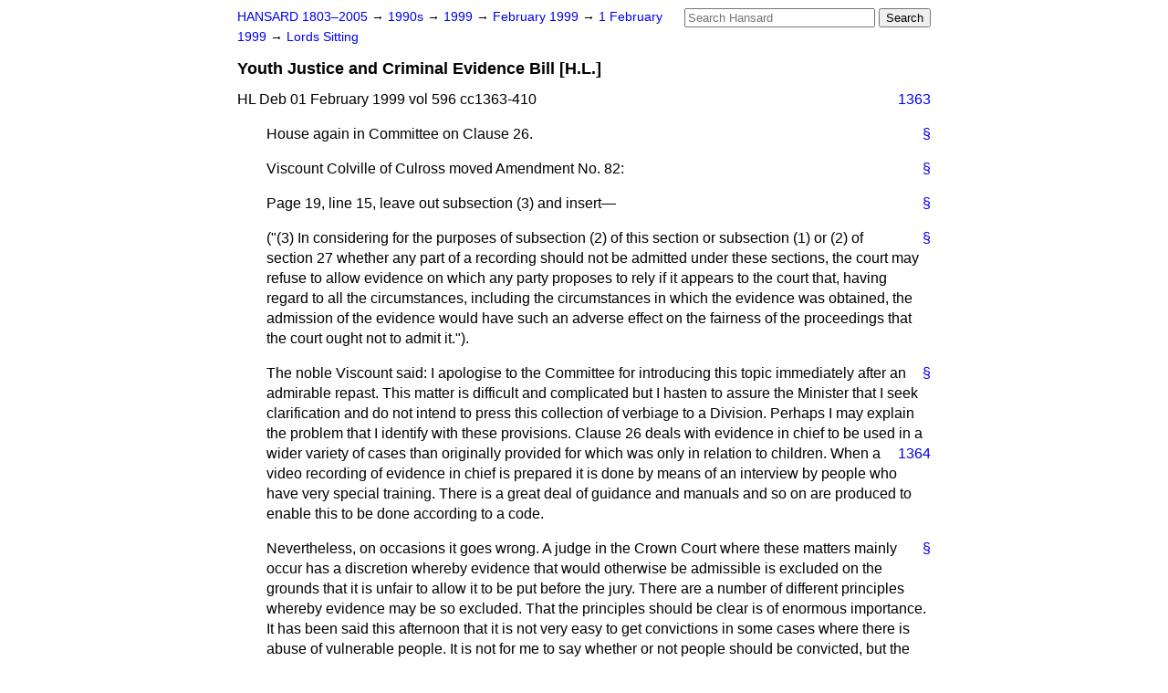

--- FILE ---
content_type: text/html
request_url: https://api.parliament.uk/historic-hansard/lords/1999/feb/01/youth-justice-and-criminal-evidence-bill-1
body_size: 54520
content:
<!doctype html>
<html lang='en-GB'>
  <head>
    <meta charset='utf-8' />
    <title>Youth Justice and Criminal Evidence Bill [H.L.] (Hansard, 1 February 1999)</title>
    <meta author='UK Parliament' />
    <meta content='51ff727eff55314a' name='y_key' />
    <link href='https://www.parliament.uk/site-information/copyright/' rel='copyright' />
    <meta content='Hansard, House of Commons, House of Lords, Parliament, UK, House of Lords sitting' name='keywords' />
    <meta content='Youth Justice and Criminal Evidence Bill [H.L.] (Hansard, 1 February 1999)' name='description' />
    <link href="/historic-hansard/stylesheets/screen.css" media="screen" rel="stylesheet" title="Default" type="text/css" />
    <link href="/historic-hansard/stylesheets/print.css" media="print" rel="stylesheet" type="text/css" />
  <script type="text/javascript">
  var appInsights=window.appInsights||function(a){
    function b(a){c[a]=function(){var b=arguments;c.queue.push(function(){c[a].apply(c,b)})}}var c={config:a},d=document,e=window;setTimeout(function(){var b=d.createElement("script");b.src=a.url||"https://az416426.vo.msecnd.net/scripts/a/ai.0.js",d.getElementsByTagName("script")[0].parentNode.appendChild(b)});try{c.cookie=d.cookie}catch(a){}c.queue=[];for(var f=["Event","Exception","Metric","PageView","Trace","Dependency"];f.length;)b("track"+f.pop());if(b("setAuthenticatedUserContext"),b("clearAuthenticatedUserContext"),b("startTrackEvent"),b("stopTrackEvent"),b("startTrackPage"),b("stopTrackPage"),b("flush"),!a.disableExceptionTracking){f="onerror",b("_"+f);var g=e[f];e[f]=function(a,b,d,e,h){var i=g&&g(a,b,d,e,h);return!0!==i&&c["_"+f](a,b,d,e,h),i}}return c
    }({
        instrumentationKey:"c0960a0f-30ad-4a9a-b508-14c6a4f61179",
        cookieDomain:".parliament.uk"
    });
    
  window.appInsights=appInsights,appInsights.queue&&0===appInsights.queue.length&&appInsights.trackPageView();
</script></head>
  <body id='hansard-millbanksytems-com'>
    <div id='header'>
      <div class='search-help'><a href="/historic-hansard/search">Search Help</a></div>
            <form action='https://api.parliament.uk/historic-hansard/search' id='search' method='get' rel='search'>
        <input size='24' title='Access key: S' accesskey='s' name='query' id='search-query' type='search' placeholder='Search Hansard' autosave='hansard.millbanksystems.com' results='10' value='' >
        <input type='submit' value='Search' >
      </form>

      <div id='nav'>
        <a href="/historic-hansard/" id="home" rel="home">HANSARD 1803&ndash;2005</a>
        &rarr;
                <a class='sitting-decade' href='/historic-hansard/sittings/1990s'>
          1990s
        </a>
         &rarr;
        <a class='sitting-year' href='/historic-hansard/sittings/1999'>
          1999
        </a>
         &rarr;
        <a class='sitting-month' href='/historic-hansard/sittings/1999/feb'>
          February 1999
        </a>
         &rarr;
        <a class='sitting-day' href='/historic-hansard/sittings/1999/feb/01'>
          1 February 1999
        </a>

        &rarr;
                <a href='/historic-hansard/sittings/1999/feb/01#lords' rel='directory up'>
          Lords Sitting
        </a>

      </div>
      <h1 class='title'>Youth Justice and Criminal Evidence Bill [H.L.]</h1>
    </div>
    <div class='house-of-lords-sitting' id='content'>
      
      <cite class='section'>HL Deb 01 February 1999 vol 596 cc1363-410</cite>
      <a class='permalink column-permalink' id='column_1363' title='Col. 1363 &mdash; HL Deb 01 February 1999 vol 596 c1363' name='column_1363' href='#column_1363' rel='bookmark'>1363</a>
      <p class='procedural' id='S5LV0596P0-05979'>
        <a class='permalink' href='#S5LV0596P0_19990201_HOL_430' title='Link to this contribution' rel='bookmark'>&sect;</a>
        House again in Committee on Clause 26.
      </p>
      
      <p class='procedural' id='S5LV0596P0-05980'>
        <a class='permalink' href='#S5LV0596P0_19990201_HOL_431' title='Link to this contribution' rel='bookmark'>&sect;</a>
        <span class="member">Viscount Colville of Culross</span> moved Amendment No. 82:
      </p>
      
      <p class='procedural' id='S5LV0596P0-05981'>
        <a class='permalink' href='#S5LV0596P0_19990201_HOL_432' title='Link to this contribution' rel='bookmark'>&sect;</a>
        Page 19, line 15, leave out subsection (3) and insert&#x2014;
      </p>
      
      <p class='procedural' id='S5LV0596P0-05982'>
        <a class='permalink' href='#S5LV0596P0_19990201_HOL_433' title='Link to this contribution' rel='bookmark'>&sect;</a>
        ("(3) In considering for the purposes of subsection (2) of this section or subsection (1) or (2) of section 27 whether any part of a recording should not be admitted under these sections, the court may refuse to allow evidence on which any party proposes to rely if it appears to the court that, having regard to all the circumstances, including the circumstances in which the evidence was obtained, the admission of the evidence would have such an adverse effect on the fairness of the proceedings that the court ought not to admit it.").
      </p>
      
      <p class='procedural' id='S5LV0596P0-05983'>
        <a class='permalink' href='#S5LV0596P0_19990201_HOL_434' title='Link to this contribution' rel='bookmark'>&sect;</a>
        The noble Viscount said: I apologise to the Committee for introducing this topic immediately after an admirable repast. This matter is difficult and complicated but I hasten to assure the Minister that I seek clarification and do not intend to press this collection of verbiage to a Division. Perhaps I may explain the problem that I identify with these provisions. Clause 26 deals with evidence in chief to be used in a wider variety of cases than originally provided for which
        <a class='permalink column-permalink' id='column_1364' title='Col. 1364 &mdash; HL Deb 01 February 1999 vol 596 c1364' name='column_1364' href='#column_1364' rel='bookmark'>1364</a>
        was only in relation to children. When a video recording of evidence in chief is prepared it is done by means of an interview by people who have very special training. There is a great deal of guidance and manuals and so on are produced to enable this to be done according to a code.
      </p>
      
      <p class='procedural' id='S5LV0596P0-05984'>
        <a class='permalink' href='#S5LV0596P0_19990201_HOL_435' title='Link to this contribution' rel='bookmark'>&sect;</a>
        Nevertheless, on occasions it goes wrong. A judge in the Crown Court where these matters mainly occur has a discretion whereby evidence that would otherwise be admissible is excluded on the grounds that it is unfair to allow it to be put before the jury. There are a number of different principles whereby evidence may be so excluded. That the principles should be clear is of enormous importance. It has been said this afternoon that it is not very easy to get convictions in some cases where there is abuse of vulnerable people. It is not for me to say whether or not people should be convicted, but the judiciary certainly should not be hampered by any lack of clarity as to what is its job. If there is an application by either party for evidence to be excluded on the ground that it is unfair the judge must apply the correct principles. If he or she does not do so and there is a conviction it will be overturned by the Court of Appeal because the principles on which the decision has been reached by the judge are wrong. The fundamental issue therefore is to get the principles right.
      </p>
      
      <p class='procedural' id='S5LV0596P0-05985'>
        <a class='permalink' href='#S5LV0596P0_19990201_HOL_436' title='Link to this contribution' rel='bookmark'>&sect;</a>
        In common law a criminal judge always had the ability to exclude evidence which would otherwise be admissible on the grounds that it was unfair. In the <a href="/historic-hansard/acts/police-and-criminal-evidence-act-1984">Police and Criminal Evidence Act</a> two provisions were added to the existing law: one was Section 78 in the terms that I have set out, broadly speaking, in my amendment; the other was Section 82(3) which preserved in so far as it was still required&#x2014;sometimes it was&#x2014;the old common law position. That was in 1984. On the basis of Section 78 a very great deal of judicial guidance has been built up in cases before the Court of Appeal. One can refer to quite a large book if this matter arises. All of these cases are individual and one cannot discern a direct precedent but one has the principles and seeks to get the matter right.
      </p>
      
      <p class='procedural' id='S5LV0596P0-05986'>
        <a class='permalink' href='#S5LV0596P0_19990201_HOL_437' title='Link to this contribution' rel='bookmark'>&sect;</a>
        When the idea of the video recording of testimony by child witnesses was introduced in the <a href="/historic-hansard/acts/criminal-justice-act-1991">Criminal Justice Act 1991</a> a new set of provisions was grafted on to the <a href="/historic-hansard/acts/criminal-justice-act-1988">Criminal Justice Act 1988</a>. It took the form of a number of amendments to Section 32 of that Act: the addition of Section 32A and a number of other matters. Section 32A is to be repealed by Schedule 4, as one sees from the top of page 60, as is a good deal of Section 32.
      </p>
      
      <p class='procedural' id='S5LV0596P0-05987'>
        <a class='permalink' href='#S5LV0596P0_19990201_HOL_438' title='Link to this contribution' rel='bookmark'>&sect;</a>
        When I raised this matter on Second Reading, however, the noble Lord, Lord Williams, said that I should take comfort from the fact that in Clause 26 of the Bill the test as to a judge's exercise of discretion on admissibility was the same as that found in Section 32A(4), as it is now, of the <a href="/historic-hansard/acts/criminal-justice-act-1988">Criminal Justice Act 1988</a>. Broadly speaking, that is true. In Clause 26 one finds a very similar provision in subsections (2) and (3).
      </p>
      
      <p class='procedural' id='S5LV0596P0-05988'>
        <a class='permalink' href='#S5LV0596P0_19990201_HOL_439' title='Link to this contribution' rel='bookmark'>&sect;</a>
        There are, however, very substantial differences. In Section 32A(3) of the 1988 Act, as inserted in 1991, the power to exclude evidence was made subject to the exercise of any power of the court to exclude evidence
        
        <a class='permalink column-permalink' id='column_1365' title='Col. 1365 &mdash; HL Deb 01 February 1999 vol 596 c1365' name='column_1365' href='#column_1365' rel='bookmark'>1365</a>
        which would otherwise be admissible. In other words, as I read it, it was subject to the provisions of the <a href="/historic-hansard/acts/police-and-criminal-evidence-act-1984">Police and Criminal Evidence Act</a> referred to earlier. There is no repetition of that saving in Clause 26 of the Bill.
      </p>
      
      <p class='procedural' id='S5LV0596P0-05989'>
        <a class='permalink' href='#S5LV0596P0_19990201_HOL_440' title='Link to this contribution' rel='bookmark'>&sect;</a>
        Unfortunately, it does not stop there. Clause 26 of the Bill, together with the repeal provisions, effectively takes the place of Section 32A of the 1988 Act as inserted in 1991. If it is amended so as to accord with the provisions of the 1991 Act that may be adequate for the provision of evidence in chief. Unfortunately, nothing has been provided by way of principles for the exercise of a judge's discretion in relation to evidence that may be video-recorded under Clause 27. There is no cross-reference between Clause 26(2) and (3) and the provisions for cross-examination and re-examination to be video-recorded and presented to the court under Clause 27.
      </p>
      
      <p class='procedural' id='S5LV0596P0-05990'>
        <a class='permalink' href='#S5LV0596P0_19990201_HOL_441' title='Link to this contribution' rel='bookmark'>&sect;</a>
        As the position now stands&#x2014;I am aware that there are Members of the Committee who are extremely familiar with the situation and will put me right if I am wrong&#x2014;even with child witnesses there may be a contest as to the admissibility of some parts of the video-recorded evidence in chief. For instance, during one of the breaks which are allowed to take place in the course of the video recording the child may go out, and the other party (usually the defence) says that during that period the child was coached. The child comes back, continues the video recordings and produces all the necessary information and evidence about the offence with which the court is concerned. There is objection about what happened during the gap and one has to hear evidence about it.
      </p>
      
      <p class='procedural' id='S5LV0596P0-05991'>
        <a class='permalink' href='#S5LV0596P0_19990201_HOL_442' title='Link to this contribution' rel='bookmark'>&sect;</a>
        That situation will continue to occur. The Bill has simplified the tests for the Crown Court judge. It has made them different from those under the <a href="/historic-hansard/acts/police-and-criminal-evidence-act-1984">Police and Criminal Evidence Act</a>. I do not know what they are supposed to be. However, there is now the proposition that cross-examination and re-examination should be on video as well, and a further problem arises. There is no reference in the Bill about the principles for admissibility of evidence and fairness. In the course of cross-examination there is often a pause because the attention span of the witness may be brief. There has to be a short adjournment. There is an allegation that the witness was coached. As a result there may be a challenge as to the admissibility of what happened thereafter.
      </p>
      
      <p class='procedural' id='S5LV0596P0-05992'>
        <a class='permalink' href='#S5LV0596P0_19990201_HOL_443' title='Link to this contribution' rel='bookmark'>&sect;</a>
        Furthermore, there is provision in Clause 27(5) and (6) for the recall of a witness in certain circumstances even after cross-examination and re-examination. It can occur only on the basis that some new material has come to the notice of the defence, and it therefore wishes to recall that witness. At that moment&#x2014;I speculate because no one knows how the provision will work&#x2014;some part of the pre-recorded video of the cross-examination may come under challenge. Some additional evidence may throw doubt upon the safety of allowing the material to go before the jury. Nothing in the Bill states the principles which the judge has to apply.
      </p>
      
      <p class='procedural' id='S5LV0596P0-05993'>
        <a class='permalink' href='#S5LV0596P0_19990201_HOL_444' title='Link to this contribution' rel='bookmark'>&sect;</a>
        As I read the Bill, the judge has to apply to examination in chief the principles derived from Clause 26 alone without paying attention to Sections 78 or 82(3) of the
        <a class='permalink column-permalink' id='column_1366' title='Col. 1366 &mdash; HL Deb 01 February 1999 vol 596 c1366' name='column_1366' href='#column_1366' rel='bookmark'>1366</a>
        <a href="/historic-hansard/acts/police-and-criminal-evidence-act-1984">Police and Criminal Evidence Act</a>. For the purpose of admissibility of cross-examination or re-examination there is no guide. Presumably one goes back to the terms of the <a href="/historic-hansard/acts/police-and-criminal-evidence-act-1984">Police and Criminal Evidence Act</a>. If that is so, there is a different test. The words are different as regards the principles that the judge has to take into account now and those which will apply to examination in chief, cross-examination and re-examination in the future.
      </p>
      
      <p class='procedural' id='S5LV0596P0-05994'>
        <a class='permalink' href='#S5LV0596P0_19990201_HOL_445' title='Link to this contribution' rel='bookmark'>&sect;</a>
        I seriously doubt that I have the position right. I cannot believe that the noble Lord, Lord Williams, would present a Bill to Parliament which does not clarify that situation. The amendment merely reproduces the formula in Section 78 in the hope that we might have a constant provision throughout the jurisdiction. In the hope that we shall have an explanation of how the provision is to work, I beg to move.
      </p>
      
      <div class='hentry member_contribution' id='S5LV0596P0-05995'>
        <a name='S5LV0596P0_19990201_HOL_446'>  </a>
        <blockquote cite='https://api.parliament.uk/historic-hansard/people/mr-donald-thomas' class='contribution_text entry-content'>
          <a class='speech-permalink permalink' href='#S5LV0596P0_19990201_HOL_446' title='Link to this speech by Mr Donald Thomas' rel='bookmark'>&sect;</a>
          <cite class='member author entry-title'><a href="/historic-hansard/people/mr-donald-thomas" title="Mr Donald Thomas">Lord Thomas of Gresford</a></cite>
          <p class='first-para'>
            I support the amendment put forward by the noble Viscount. I cannot attempt to match his analysis of the interplay between Sections 26 and 27. However, when admissibility of evidence in a criminal trial is being considered by a judge it is clearly desirable that he applies one test. For him to have to turn from one statutory provision to another in order to determine the correct test is unacceptable and confusing. If there is to be a different test, it is a matter that will trouble the Court of Appeal. We are familiar with the test set out in the noble Viscount's amendment from Section 78 of the <a href="/historic-hansard/acts/police-and-criminal-evidence-act-1984">Police and Criminal Evidence Act</a>. It is frequently before the court and frequently in the minds of judges. It is obviously the correct test. I invite the comments of the Minister on the amendment.
          </p>
        </blockquote>
      </div>
      
      <p class='procedural' id='S5LV0596P0-05996'>
        <a class='permalink' href='#S5LV0596P0_19990201_HOL_447' title='Link to this contribution' rel='bookmark'>&sect;</a>
        8.45 p.m.
      </p>
      
      <div class='hentry member_contribution' id='S5LV0596P0-05997'>
        <a name='S5LV0596P0_19990201_HOL_448'>  </a>
        <blockquote cite='https://api.parliament.uk/historic-hansard/people/mr-gareth-williams' class='contribution_text entry-content'>
          <a class='speech-permalink permalink' href='#S5LV0596P0_19990201_HOL_448' title='Link to this speech by Mr Gareth Williams' rel='bookmark'>&sect;</a>
          <cite class='member author entry-title'><a href="/historic-hansard/people/mr-gareth-williams" title="Mr Gareth Williams">Lord Williams of Mostyn</a></cite>
          <p class='first-para'>
            As currently drafted, Clause 26(3) of the Bill is based on the test for admissibility of video evidence which already is to be found, as the noble Viscount correctly points out, in Section 32A of the <a href="/historic-hansard/acts/criminal-justice-act-1988">Criminal Justice Act 1988</a>. That test required the judge to balance the possibility of the jury being prejudiced against the defendant by a part of the recording with the desirability of showing the whole recording intact so that there is in fact a complete picture of the witness's evidence.</p><p>
            It was developed for the specific circumstance of video recordings. The court might consider, for instance, that the recording shows an exchange between questioner and witness which the rules of evidence would exclude but which could be edited out without damage to the rest of the recording being used in evidence. Alternatively, the court might prefer&#x2014;indeed, the defence might wish it&#x2014;to allow the whole recording to be shown and the jury warned that it should have regard to the prejudicial nature of the question and the consequential answer.</p><p>
            Section 78 of PACE is intended for evidence in general. It is not adapted to the specific question of video-recorded evidence. I am not sure that the noble Viscount's amendment explicitly provides for the possibility of part of the recording being excluded while the rest was admitted.</p><p>
            
            <a class='permalink column-permalink' id='column_1367' title='Col. 1367 &mdash; HL Deb 01 February 1999 vol 596 c1367' name='column_1367' href='#column_1367' rel='bookmark'>1367</a>
            I do not think that the test will be confusing for judges. It is substantially the same as is already used under Section 32A of the 1988 Act. The amendment would also extend the reach of the new subsection (3) to the editing of video-recorded cross-examination. We need to remember that the cross-examination will have been controlled by a judge with all the parties to the case present. We believe that anything prejudicial to the defendant should have been stopped at the time of that hearing. However, subsection (4) of Clause 27 allows a video recording of a cross-examination to be excluded after it has been made if the rules of court or the direction allowing the cross-examination have not been complied with. We think that they are sufficient safeguards.</p><p>
            I turn to Section 78 and Section 82(3) of PACE since both sections were mentioned by the noble Viscount. Section 82(3) of PACE preserves the common law power of the court to exclude any evidence at its discretion. Neither that nor Section 78 of PACE overrides Section 26(3), which is simply specific additional provision on the admissibility of video evidence under Section 26. On the basis of the advice I have received, it seems to me that Section 78 continues as a general provision enabling the courts to refuse to allow any evidence on which the prosecution proposes to rely, subject to the question&#x2014;it is what Section 78 is supposed to preserve&#x2014;of the overall fairness of the proceedings.</p><p>
            Section 78 applies to all evidence, as we can see from the case of <span class="italic">R</span> v. <span class="italic">Mason,</span> Vol. 86 <span class="italic">Criminal Appeal Reports.</span> It is not limited, as used to be thought, to the admissibility of confessions. There is no reason to think that Section 78 does not apply to prosecution evidence under Clause 26. I do not believe therefore that the amendment is necessary as regards prosecution evidence.</p><p>
            We are dealing with new bases of admissibility of types of evidence because we are applying it further to what has been known in the past.</p><p>
            I know that the noble Viscount has gone to a good deal of trouble in relating Clauses 26 and 27, to Sections 78 and 82(3) of PACE and the various possible differences of nuance that there might be to the judicial approach. Therefore, whether or not the noble Viscount intends to press the amendment&#x2014;he indicated that he was probing&#x2014;I wish to give a certain amount of thought to the inter-relationship between Clauses 26 and 27 of the Bill with Sections 78 and 82(3) of PACE. I agree entirely with the noble Viscount that one wants to put one's mind to these inter-relationships and to consider, and reconsider for my part, whether there may be some fudging of the different criteria that ought to be applied under the respective clauses. I undertake to do that. I shall write to the noble Viscount and to the noble Lord, Lord Thomas, and those Members of Committee who have shown an interest. I shall also put a copy of my reply in the Library.</p><p>
            Not for the first time, the issues raised by the noble Viscount are certainly well worthy of further consideration and I undertake to give them that.
          </p>
        </blockquote>
      </div>
      
      <div class='hentry member_contribution' id='S5LV0596P0-05998'>
        <a name='S5LV0596P0_19990201_HOL_449'>  </a>
        <blockquote cite='https://api.parliament.uk/historic-hansard/people/sir-john-cope' class='contribution_text entry-content'>
          <a class='speech-permalink permalink' href='#S5LV0596P0_19990201_HOL_449' title='Link to this speech by Sir John Cope' rel='bookmark'>&sect;</a>
          <cite class='member author entry-title'><a href="/historic-hansard/people/sir-john-cope" title="Sir John Cope">Lord Cope of Berkeley</a></cite>
          <p class='first-para'>
            I apologise at once for intruding in such an erudite debate. As a layman in these matters, what concerns me is whether it would be
            <a class='permalink column-permalink' id='column_1368' title='Col. 1368 &mdash; HL Deb 01 February 1999 vol 596 c1368' name='column_1368' href='#column_1368' rel='bookmark'>1368</a>
            possible for the Minister to put on one sheet of paper the considerations which the judge will have to take into account in deciding whether to admit video recorded evidence in chief in a case such as this. If that is difficult to do&#x2014;judging by the discussion we have just had it is quite difficult&#x2014;it seems to me that it would be very difficult for police officers and other people involved in interviewing child witnesses and others in the course of an investigation to get it right in a manner which will stand up in court. It is not only learned judges and counsel who will have to be able to follow the rules, whatever they are in the end, but other people with much less expertise, who will need to be able to follow and obey the rules in order to be successful in producing evidence in chief which can be used and lead to the correct decision in the court.
          </p>
        </blockquote>
      </div>
      
      <div class='hentry member_contribution' id='S5LV0596P0-05999'>
        <a name='S5LV0596P0_19990201_HOL_450'>  </a>
        <blockquote cite='https://api.parliament.uk/historic-hansard/people/mr-gareth-williams' class='contribution_text entry-content'>
          <a class='speech-permalink permalink' href='#S5LV0596P0_19990201_HOL_450' title='Link to this speech by Mr Gareth Williams' rel='bookmark'>&sect;</a>
          <cite class='member author entry-title'><a href="/historic-hansard/people/mr-gareth-williams" title="Mr Gareth Williams">Lord Williams of Mostyn</a></cite>
          <p class='first-para'>
            Perhaps I may respond quite briefly to the noble Lord, Lord Cope. As the noble Viscount pointed out, we have had the video recording of interviews with children for almost 10 years. As he rightly pointed out, there is a memorandum of good practice and the training of police officers in the taking of statements. I understand that the noble Viscount's question is not really directed at the obtaining of material but dealing with it in its judicial context either in the magistrates' court, or as he rightly said, more likely in the Crown Court.</p><p>
            That is the question to which his observations and interventions have been addressed and on which I have focused my mind. It may be that at the end of the day I shall simply come back and say that I believe Clause 26(3) and the present Clause 27 are sufficient. But I believe that he has raised perfectly legitimate queries about the inter-relationship between at least four clauses. I undertake to think more carefully about it, even if I come to the same conclusion, and to write appropriately as I promised.
          </p>
        </blockquote>
      </div>
      
      <div class='hentry member_contribution' id='S5LV0596P0-06000'>
        <a name='S5LV0596P0_19990201_HOL_451'>  </a>
        <blockquote cite='https://api.parliament.uk/historic-hansard/people/mr-brian-rix' class='contribution_text entry-content'>
          <a class='speech-permalink permalink' href='#S5LV0596P0_19990201_HOL_451' title='Link to this speech by Mr Brian Rix' rel='bookmark'>&sect;</a>
          <cite class='member author entry-title'><a href="/historic-hansard/people/mr-brian-rix" title="Mr Brian Rix">Lord Rix</a></cite>
          <p class='first-para'>
            Before the noble Lord sits down, perhaps I may ask two questions. In the giving of evidence children are mentioned all the time. I presume that the safeguards in taking evidence apply equally as much to people with a learning disability. The second question may be rather na&#x00EF;ve. If the editing of evidence is allowed, who is going to be present from the court to ensure that it is conducted in a true and proper manner?
          </p>
        </blockquote>
      </div>
      
      <div class='hentry member_contribution' id='S5LV0596P0-06001'>
        <a name='S5LV0596P0_19990201_HOL_452'>  </a>
        <blockquote cite='https://api.parliament.uk/historic-hansard/people/mr-gareth-williams' class='contribution_text entry-content'>
          <a class='speech-permalink permalink' href='#S5LV0596P0_19990201_HOL_452' title='Link to this speech by Mr Gareth Williams' rel='bookmark'>&sect;</a>
          <cite class='member author entry-title'><a href="/historic-hansard/people/mr-gareth-williams" title="Mr Gareth Williams">Lord Williams of Mostyn</a></cite>
          <p class='first-para'>
            Again, I want to be as helpful as I can. The reason I mentioned training over the past 10 years and the memorandum of good practice, is that it has been in the context of children's evidence. But the lessons we have learnt from that good practice will be applied to those who have a disability. As regards editing, that takes place in a court context because the judge makes a ruling that certain questions and answers should not be allowed. That is one stage. The taking of cross-examination is subject to judicial control as well. So if one means editing physically, that can be done by a direction from the judge in the Crown Court context, but if one means editing in the form of,
            
            <a class='permalink column-permalink' id='column_1369' title='Col. 1369 &mdash; HL Deb 01 February 1999 vol 596 c1369' name='column_1369' href='#column_1369' rel='bookmark'>1369</a>
            "You must not answer that question", which is a slightly broader use of editing, that is judicial control of the cross-examination itself.
          </p>
        </blockquote>
      </div>
      
      <div class='hentry member_contribution' id='S5LV0596P0-06002'>
        <a name='S5LV0596P0_19990201_HOL_453'>  </a>
        <blockquote class='contribution_text entry-content'>
          <cite class='member author entry-title unmatched-member'>Viscount Colville of Culross</cite>
          <p class='first-para'>
            I am grateful to those who have taken part in this debate, particularly if they understood what I was trying to say because it is not very easy. I thank the noble Lord, Lord Williams, very much for his offer to look at this matter again.</p><p>
            I wish to make three brief points. If he is right that Clause 26 is to be governed overall by the tests and principles in Sections 78 and 82(3) of the <a href="/historic-hansard/acts/police-and-criminal-evidence-act-1984">Police and Criminal Evidence Act</a>, why does not the clause contain the same saving that is in the section which includes the proviso of being subject to the exercise of any power of the court to exclude evidence which is otherwise admissible? That is the cross-reference in that provision to the <a href="/historic-hansard/acts/police-and-criminal-evidence-act-1984">Police and Criminal Evidence Act</a>. If the Minister is right in that those provisions override, why is it not in the Bill?</p><p>
            The noble Lord, Lord Rix, was quite right in saying that the video-recording of cross-examination and re-examination of any witness will be of a wider range than just children. There is no real safeguard in Clause 27(4) because the rules of court for these purposes, if they are like the rules that we have had before, simply deal with the number of days to transpire before the second stage is taken. The directions will have been given before the event and are unlikely to be the cause of the trouble. I believe the noble Lord will understand that the whole process involved in Clause 27 is organic, it is something added to the law and system that we have now. There is the ability to re-open the cross-examination, as I have mentioned previously.</p><p>
            None of this is foreseeable. The way in which challenges as to admissibility are going to occur is unknown at the moment. Without any clear guidelines in the Bill itself, I doubt whether it will be easy for judges to get it right. Therefore, I very much welcome the fact that the noble Lord will look at this again. I am sure that he will not come to it with any preconceptions that the Bill must be right. I am asking for absolute clarity so that in dealing with these matters the judiciary does not make a mistake on its part. Whatever else may go wrong with the trial, at least the judiciary will have clear guidance about what it is to do and the principles it has to apply. I welcome what the Minister has said. I look forward to his letter and a further discussion with him when I have received it. I beg leave to withdraw the amendment.
          </p>
        </blockquote>
      </div>
      
      <p class='procedural' id='S5LV0596P0-06003'>
        <a class='permalink' href='#S5LV0596P0_19990201_HOL_454' title='Link to this contribution' rel='bookmark'>&sect;</a>
        Amendment, by leave, withdrawn.
      </p>
      
      <p class='procedural' id='S5LV0596P0-06004'>
        <a class='permalink' href='#S5LV0596P0_19990201_HOL_455' title='Link to this contribution' rel='bookmark'>&sect;</a>
        Clause 26 agreed to.
      </p>
      
      <p class='procedural' id='S5LV0596P0-06005'>
        <a class='permalink' href='#S5LV0596P0_19990201_HOL_456' title='Link to this contribution' rel='bookmark'>&sect;</a>
        Clause 27 [<span class="italic">Video recorded cross-examination or re-examination</span>]:
      </p>
      
      <p class='procedural' id='S5LV0596P0-06006'>
        <a class='permalink' href='#S5LV0596P0_19990201_HOL_457' title='Link to this contribution' rel='bookmark'>&sect;</a>
        <span class="member">Viscount Colville of Culross</span> moved Amendment No. 83:
      </p>
      
      <p class='procedural' id='S5LV0596P0-06007'>
        <a class='permalink' href='#S5LV0596P0_19990201_HOL_458' title='Link to this contribution' rel='bookmark'>&sect;</a>
        Page 20, line 40, after ("both)") insert ("who is (or are) to have conduct of the trial or appeal").
      </p>
      
      <p class='procedural' id='S5LV0596P0-06008'>
        <a class='permalink' href='#S5LV0596P0_19990201_HOL_459' title='Link to this contribution' rel='bookmark'>&sect;</a>
        The noble Viscount said: In the light of what the noble Lord, Lord Williams, said a few moments ago, I suspect that this amendment is not strictly necessary. In
        <a class='permalink column-permalink' id='column_1370' title='Col. 1370 &mdash; HL Deb 01 February 1999 vol 596 c1370' name='column_1370' href='#column_1370' rel='bookmark'>1370</a>
        either the Explanatory Notes or <span class="italic">Speaking Up For Justice</span> there is a suggestion that cross-examination and re-examination on video of witnesses who are to be given the protection of special measures should not necessarily be controlled by the magistrate or the judge. That is a disastrous suggestion to make. If there is one thing that has been learnt from the experience of video recorded evidence in chief and the cross-examination of a child witness&#x2014;which is all that we have had so far&#x2014;on the live link, it is that there has to be very close control indeed.
      </p>
      
      <p class='procedural' id='S5LV0596P0-06009'>
        <a class='permalink' href='#S5LV0596P0_19990201_HOL_460' title='Link to this contribution' rel='bookmark'>&sect;</a>
        There is the inevitable tendency for cross-examining counsel to cover a point for longer than is necessary. He may not remember that a child's attention span is not very long. He may not allow time for a pause, certainly not for coaching but so that the child may have a short break in the proceedings for reflection. There are many reasons why it is necessary to have judicial control over the cross-examination and re-examination. Those who have taken part in trials will know that that is right and if properly exercised, it enhances the quality of evidence which witnesses give.
      </p>
      
      <p class='procedural' id='S5LV0596P0-06010'>
        <a class='permalink' href='#S5LV0596P0_19990201_HOL_461' title='Link to this contribution' rel='bookmark'>&sect;</a>
        Therefore, I thought it worthwhile to make sure that the policy indicated in whichever of those documents it was, is not to be put into practice when the Bill comes into force. I seek an assurance from the noble Lord that that will not be the case.
      </p>
      
      <p class='procedural' id='S5LV0596P0-06011'>
        <a class='permalink' href='#S5LV0596P0_19990201_HOL_462' title='Link to this contribution' rel='bookmark'>&sect;</a>
        That will be particularly important if there is a risk that cross-examination may continue by way of a recall under Clause 27. It must be right the first time because the defence will not have another opportunity unless it has new material of which it could not reasonably have had knowledge at the time. Therefore, close judicial control over those proceedings is necessary. I look forward to an assurance from the noble Lord that that is exactly what is intended. I beg to move.
      </p>
      
      <p class='procedural' id='S5LV0596P0-06012'>
        <a class='permalink' href='#S5LV0596P0_19990201_HOL_463' title='Link to this contribution' rel='bookmark'>&sect;</a>
        9 p.m.
      </p>
      
      <div class='hentry member_contribution' id='S5LV0596P0-06013'>
        <a name='S5LV0596P0_19990201_HOL_464'>  </a>
        <blockquote cite='https://api.parliament.uk/historic-hansard/people/sir-john-cope' class='contribution_text entry-content'>
          <a class='speech-permalink permalink' href='#S5LV0596P0_19990201_HOL_464' title='Link to this speech by Sir John Cope' rel='bookmark'>&sect;</a>
          <cite class='member author entry-title'><a href="/historic-hansard/people/sir-john-cope" title="Sir John Cope">Lord Cope of Berkeley</a></cite>
          <p class='first-para'>
            I noticed an interesting difference between this provision&#x2014;particularly if it were to be amended in the way suggested by the noble Viscount&#x2014;and the position in Scotland. In Scotland, as I read it, if there is to be separate giving of evidence by vulnerable witnesses, including children, the evidence is taken by a legally qualified commissioner appointed by the court and acting for the court. I wonder whether the Home Office has considered that possibility for England and Wales or whether it did not regard it as working very satisfactorily in Scotland. However, I have no real evidence to suggest that it is anything other than satisfactory in its operation North of the Border.
          </p>
        </blockquote>
      </div>
      
      <div class='hentry member_contribution' id='S5LV0596P0-06014'>
        <a name='S5LV0596P0_19990201_HOL_465'>  </a>
        <blockquote cite='https://api.parliament.uk/historic-hansard/people/mr-gareth-williams' class='contribution_text entry-content'>
          <a class='speech-permalink permalink' href='#S5LV0596P0_19990201_HOL_465' title='Link to this speech by Mr Gareth Williams' rel='bookmark'>&sect;</a>
          <cite class='member author entry-title'><a href="/historic-hansard/people/mr-gareth-williams" title="Mr Gareth Williams">Lord Williams of Mostyn</a></cite>
          <p class='first-para'>
            I am grateful to the noble Viscount for raising this issue. I assure him that we should absolutely prefer the same judge or justices who has or have heard an application for special measures as part of a pre-trial hearing to control interim proceedings such as the video-recorded cross-examination; and who would then take the case at trial. I am quite certain that the Court Service, the judiciary and the magistracy will make every effort to ensure that that is so.</p><p>
            
            <a class='permalink column-permalink' id='column_1371' title='Col. 1371 &mdash; HL Deb 01 February 1999 vol 596 c1371' name='column_1371' href='#column_1371' rel='bookmark'>1371</a>
            As the noble Viscount pointed out, that provides consistency for parties and the witness. Explanations to the jury in due course about the video-recorded evidence may well be fuller, more explanatory and, perhaps, better informed if the same person or persons control proceedings throughout. For a vulnerable witness, a familiar face is important.</p><p>
            But we must recognise that it will not always be practicable if we are to avoid unnecessary delay. Unnecessary delay is a significant feature of the damage that is done to children or other vulnerable witnesses. Therefore, I am happy to give that indication as firmly as I may to the noble Viscount.</p><p>
            I do not believe that such an absolute rule as he proposes is necessarily in the interests of justice for the defendant. Delay is often a blemish from the defendant's point of view too. The identity of the judge or justices who control the trial ultimately is perhaps not as important, but we wish to have continuity as far as we can possibly attain it.</p><p>
            The noble Lord, Lord Cope of Berkeley, asked me about taking evidence on commission. I had jotted down something about that earlier. There are sometimes difficulties about taking evidence on commission. Sometimes, the commissioner has not the authority to rule out inadmissible material. In the circumstances of our new experience, it is probably better to have the evidence controlled judicially for all the reasons which the noble Viscount gave. I am happy to give that clear indication&#x2014;I do not believe I could have made it plainer&#x2014;in response to the noble Viscount's question.
          </p>
        </blockquote>
      </div>
      
      <div class='hentry member_contribution' id='S5LV0596P0-06015'>
        <a name='S5LV0596P0_19990201_HOL_466'>  </a>
        <blockquote class='contribution_text entry-content'>
          <cite class='member author entry-title unmatched-member'>Viscount Colville of Culross</cite>
          <p class='first-para'>
            The noble Lord has made it very clear. It is quite right that it would not be possible to statutorily require the same judge or justices necessarily to sit at all stages. Nevertheless, the Minister has given the principle which I am sure will now be followed. He has forsworn what was in that previous document. I am extremely happy with the situation and I beg leave to withdraw the amendment.
          </p>
        </blockquote>
      </div>
      
      <p class='procedural' id='S5LV0596P0-06016'>
        <a class='permalink' href='#S5LV0596P0_19990201_HOL_467' title='Link to this contribution' rel='bookmark'>&sect;</a>
        Amendment, by leave, withdrawn.
      </p>
      
      <p class='procedural' id='S5LV0596P0-06017'>
        <a class='permalink' href='#S5LV0596P0_19990201_HOL_468' title='Link to this contribution' rel='bookmark'>&sect;</a>
        On Question, Whether Clause 27 shall stand part of the Bill?
      </p>
      
      <div class='hentry member_contribution' id='S5LV0596P0-06018'>
        <a name='S5LV0596P0_19990201_HOL_469'>  </a>
        <blockquote class='contribution_text entry-content'>
          <cite class='member author entry-title unmatched-member'>Viscount Colville of Culross</cite>
          <p class='first-para'>
            At this stage, I wish to refer to the practicality and usefulness of Clause 27. It may be that other Members of the Committee will be able to make better contributions about this matter. However, we should examine the issue.</p><p>
            I am wholly in favour of the video recording of cross-examination and re-examination, particularly if there are not to be later recalls when the defence has eventually decided exactly what it is that it wishes to present to the court.</p><p>
            However, I wish to make certain that the introduction of that provision on to the statute book does not raise false hopes. I said at Second Reading&#x2014;and I believe that the noble Lord, Lord Williams, has confirmed it&#x2014;that since the Pigot Report suggested the whole of this procedure, there has been the intervention of the <a href="/historic-hansard/acts/criminal-procedure-and-investigations-act-1996">Criminal Procedure and Investigations Act 1996</a> which sets out a statutory progression of primary disclosure,
            <a class='permalink column-permalink' id='column_1372' title='Col. 1372 &mdash; HL Deb 01 February 1999 vol 596 c1372' name='column_1372' href='#column_1372' rel='bookmark'>1372</a>
            defence statement and secondary disclosure leading to the preparations for the trial. That is an admirable arrangement but it takes time.</p><p>
            Time is not on the side of obtaining real and reliable evidence from the kind of people for whom special measures are required. The noble Lord, Lord Rix, will know better than I about some of the people with various other disabilities. But I know that the memory of children is very short. Three may be a delay of six to nine months between the time when the alleged offence occurred and the time when the children are asked questions about it, having first, in rather unfamiliar circumstances, seen the video recording of their own evidence-in-chief. They are then asked questions about it. They have great difficulty remembering what happened and being able to explain, in answer to questions, what occurred. They take refuge in saying that the incident happened a long time ago and they have forgotten. Consequently, their evidence is not as reliable or helpful as it should be to the jury or anyone else.</p><p>
            I am concerned about the timetable and the facilities and my Amendment No. 84 is relevant to that. My Amendment No. 135 repeals the special provision about facilities for video recordings for petty sessional divisions. If no facility is available in a magistrates' courts area another facility can be used somewhere else. The noble Lord, Lord Williams, mentioned that earlier, saying that there are sufficient venues for video recordings for all these proceedings. If that is the case, why repeal Section 32 which makes specific provision for that?</p><p>
            Whether or not there are sufficient venues, what is the timetable to be? How is justice to be improved by the provisions in Clause 27? I would guess that the defence would never be ready to cross-examine, certainly not without the risk of a further recall of the witness later on, until all the secondary disclosures have been made, the defence witnesses collected, statements taken by the defence solicitor and all that has been considered by defence counsel. Unless there is a speeding up of the process over and above what happens in the Crown Courts&#x2014;certainly in my experience, and mine was one of the pilot courts in the video-recording process&#x2014;children and other witnesses under a disability will be cross-examined on video months and months after the event. I seriously doubt whether that will be an improvement on the current situation in which they are cross-examined in court on the video-link, not subject to further recall as the Bill provides, their evidence standing or falling as they come across on the day.</p><p>
            I hope that the noble Lord, Lord Williams, will say that something special is to be done about such a case because the essence is speed. If speed is not introduced into the proceedings, I fear that all the admirable aspirations set out in Clause 27 will come to nothing and that hopes will be falsely raised and dashed when it is seen not to work. I look forward to his explanation of what is to be done to make the proposal effective and quick and being told that we shall take the opportunity of getting the evidence before the jury on videotape when the witness can remember what happened.
          </p>
        </blockquote>
      </div>
      <a class='permalink column-permalink' id='column_1373' title='Col. 1373 &mdash; HL Deb 01 February 1999 vol 596 c1373' name='column_1373' href='#column_1373' rel='bookmark'>1373</a>
      <div class='hentry member_contribution' id='S5LV0596P0-06019'>
        <a name='S5LV0596P0_19990201_HOL_470'>  </a>
        <blockquote cite='https://api.parliament.uk/historic-hansard/people/ms-ann-mallalieu' class='contribution_text entry-content'>
          <a class='speech-permalink permalink' href='#S5LV0596P0_19990201_HOL_470' title='Link to this speech by Ms Ann Mallalieu' rel='bookmark'>&sect;</a>
          <cite class='member author entry-title'><a href="/historic-hansard/people/ms-ann-mallalieu" title="Ms Ann Mallalieu">Baroness Mallalieu</a></cite>
          <p class='first-para'>
            Although I do not support any attempt to take Clause 27 out of the Bill, I express concerns about its practical effect. The ideal is to have a cross-examination following directly on from the evidence-in-chief and as near as possible to the time of the first complaint. The reality is that it will be a slow process to amass the necessary material for cross-examination, which in many cases may involve additional applications to the court for disclosure. In cases involving children, particularly those who have a relationship with local care authorities, it is not unusual for there to be applications for the disclosure of social services records, which often do not become available until shortly before trial.</p><p>
            I am troubled that attempts may be made to use the provision as a norm, or at any rate regularly, when at later stages it will be impossible for a judge to refuse an application to recall the child for further cross-examination because material has come to light which could not have been in the hands of the defence earlier. The end result may be that the child undergoes two periods of cross-examination rather than one. I would like the Minister to indicate whether he sees the provisions as being "the norm" or whether they will apply only in relatively exceptional circumstances where all the material is available and no further material is anticipated to be forthcoming.
          </p>
        </blockquote>
      </div>
      
      <div class='hentry member_contribution' id='S5LV0596P0-06020'>
        <a name='S5LV0596P0_19990201_HOL_471'>  </a>
        <blockquote cite='https://api.parliament.uk/historic-hansard/people/ms-elizabeth-carnegy' class='contribution_text entry-content'>
          <a class='speech-permalink permalink' href='#S5LV0596P0_19990201_HOL_471' title='Link to this speech by Ms Elizabeth Carnegy' rel='bookmark'>&sect;</a>
          <cite class='member author entry-title'><a href="/historic-hansard/people/ms-elizabeth-carnegy" title="Ms Elizabeth Carnegy">Baroness Carnegy of Lour</a></cite>
          <p class='first-para'>
            From a lay person's point of view, all these complications that will prolong the process are not particularly easy to understand, but the point is that for a child this is absolutely impossible. The National Society for the Prevention of Cruelty to Children tells us that now the average length of time for a trial involving cases such as this is 10 months. That is the average, and for many it is longer. They say that it looks as though under this new process things will get worse. I think the noble Viscount has suggested that.</p><p>
            Childline have written to me to say that they get much involved with children in this kind of thing and that speed is of the essence in these cases. They are appalled at the thought of a long process. It just will not work, and even if it is the exception, as the noble Baroness, Lady Mallalieu, suggested it might be, what about those children who are the exceptions? I do not think it will do. Even if it means going back to the drawing board on this matter, I think we should do so, because anyone who understands anything about children will realise that they will not be able to give proper evidence. I do hope that the noble Lord, the Minister, is going to look at this very hard indeed.
          </p>
        </blockquote>
      </div>
      
      <p class='procedural' id='S5LV0596P0-06021'>
        <a class='permalink' href='#S5LV0596P0_19990201_HOL_472' title='Link to this contribution' rel='bookmark'>&sect;</a>
        9.15 p.m.
      </p>
      
      <div class='hentry member_contribution' id='S5LV0596P0-06022'>
        <a name='S5LV0596P0_19990201_HOL_473'>  </a>
        <blockquote cite='https://api.parliament.uk/historic-hansard/people/mr-brian-rix' class='contribution_text entry-content'>
          <a class='speech-permalink permalink' href='#S5LV0596P0_19990201_HOL_473' title='Link to this speech by Mr Brian Rix' rel='bookmark'>&sect;</a>
          <cite class='member author entry-title'><a href="/historic-hansard/people/mr-brian-rix" title="Mr Brian Rix">Lord Rix</a></cite>
          <p class='first-para'>
            At the risk of appearing to be redundant, I would like to say that all this which applies to children also applies to people with a learning disability when it comes to the recall of evidence of actual facts of a case.
          </p>
        </blockquote>
      </div>
      
      <div class='hentry member_contribution' id='S5LV0596P0-06023'>
        <a name='S5LV0596P0_19990201_HOL_474'>  </a>
        <blockquote cite='https://api.parliament.uk/historic-hansard/people/mr-norman-warner' class='contribution_text entry-content'>
          <a class='speech-permalink permalink' href='#S5LV0596P0_19990201_HOL_474' title='Link to this speech by Mr Norman Warner' rel='bookmark'>&sect;</a>
          <cite class='member author entry-title'><a href="/historic-hansard/people/mr-norman-warner" title="Mr Norman Warner">Lord Warner</a></cite>
          <p class='first-para'>
            I believe that the noble Viscount is right. Time is of the essence in relation to children's memories and the recall of events. I think we need to just remember the linkages between Clause 27 and Clause 21. There is in fact very little point, I would
            <a class='permalink column-permalink' id='column_1374' title='Col. 1374 &mdash; HL Deb 01 February 1999 vol 596 c1374' name='column_1374' href='#column_1374' rel='bookmark'>1374</a>
            suggest, in making it easier for the video-taping of evidence in chief to be used in cases, particularly of sexual abuse of children, if we do not then follow through in terms of cross-examination and re-examination, using the same video-taping. If we do not follow through, we end up with the situation we have had over the last few years in the courts, with the absence of this facility to use video-taping being a real deterrent to the successful prosecution of people who have abused children.</p><p>
            If we only go through part of the process in which we actually have evidence in chief video-taped but we cannot video-tape the cross-examination and re-examination, all we shall end up with is a situation in which there is a real deterrent to prosecution because children will not come forward. It seems to me that we have to re-examine the way in which the court processes are working and in these particular cases we have to use our best endeavours to speed up the process and recognise the circumstances of the children involved in these cases.
          </p>
        </blockquote>
      </div>
      
      <div class='hentry member_contribution' id='S5LV0596P0-06024'>
        <a name='S5LV0596P0_19990201_HOL_475'>  </a>
        <blockquote cite='https://api.parliament.uk/historic-hansard/people/sir-john-cope' class='contribution_text entry-content'>
          <a class='speech-permalink permalink' href='#S5LV0596P0_19990201_HOL_475' title='Link to this speech by Sir John Cope' rel='bookmark'>&sect;</a>
          <cite class='member author entry-title'><a href="/historic-hansard/people/sir-john-cope" title="Sir John Cope">Lord Cope of Berkeley</a></cite>
          <p class='first-para'>
            There seem to be two matters here. The first is the one which caused me to add my name to that of the noble Viscount so as to cause a debate on the Question that Clause 27 stand part. I refer to the difficulty of having the cross-examination outside the trial&#x2014;in some cases well outside the trial in point of time, it seems&#x2014;when the defence will not really be in a proper position to cross-examine as it would be by the time of the trial, having much more information, much more disclosure and all the rest of it.</p><p>
            It seems to me that it is extremely difficult to have a cross-examination taking place a long time before the trial takes place. This point was made to me by the Law Society and others. But that runs across the point which has also been raised in this most interesting little debate about the question of time that elapses between the offence and its coming to court. Like my noble friend, I have seen the suggestion that at the moment in child witness cases there is an average of 10 months&#x2014;I repeat, an average&#x2014;so presumably in some cases it must be quite a lot longer.</p><p>
            It has been my observation that one's appreciation of any span of time is actually not absolute as life proceeds, but it is a function of one's age. When you are 10 one year is 10 per cent. but when you are 60, 10 per cent. is six years. In a sense, the youngster who looks forward to Christmas at any point in the year sees it as being much further away than one does at 60, when it seems that Christmases come round very quickly one after the other. That is just an indication of the difficulties of taking evidence from children 10 months, let alone much more, afterwards.</p><p>
            That runs counter to the problems of having the cross-examination outside the trial. I do not see how to resolve those problems. I take the point made by the noble Lord, Lord Warner, that to separate the evidence-in-chief from cross-examination is also very difficult and could make one or the other less valid. It could actually make the evidence-in-chief less valid if the cross-examination is a long time after it; one should try and keep them together. The only answer is to speed
            
            <a class='permalink column-permalink' id='column_1375' title='Col. 1375 &mdash; HL Deb 01 February 1999 vol 596 c1375' name='column_1375' href='#column_1375' rel='bookmark'>1375</a>
            up the trials. I know that a great deal of effort has gone into trying to speed up trials in recent years and, though there has been some beneficial effect, there is still considerable delay. So the Government are struggling with very great dilemmas on behalf of us all.
          </p>
        </blockquote>
      </div>
      
      <div class='hentry member_contribution' id='S5LV0596P0-06025'>
        <a name='S5LV0596P0_19990201_HOL_476'>  </a>
        <blockquote cite='https://api.parliament.uk/historic-hansard/people/mr-donald-thomas' class='contribution_text entry-content'>
          <a class='speech-permalink permalink' href='#S5LV0596P0_19990201_HOL_476' title='Link to this speech by Mr Donald Thomas' rel='bookmark'>&sect;</a>
          <cite class='member author entry-title'><a href="/historic-hansard/people/mr-donald-thomas" title="Mr Donald Thomas">Lord Thomas of Gresford</a></cite>
          <p class='first-para'>
            It is impossible for cross-examination to follow immediately after the interview under Section 26. It should be borne in mind that Section 26 deals with the provision,
            <q>for a video recording of an interview of the witness to be admitted as evidence in chief".</q>
            It would be impossible to cross-examine any such witness without taking instructions. That requires that the video recording be made available to the defence and that time be provided for a proper conference or consultation to take place before the arrangements can be made for the cross-examination and re-examination of the witness to happen.</p><p>
            
            The Committee should not be left with the impression that it is possible to have a witness interviewed and on the same day for that witness to be cross-examined by counsel in full possession of his instructions. If that were to happen, if that is the intention of these provisions, it is almost inevitable that at a later stage the witness would be recalled to give evidence and subject himself or herself to further cross-examination.</p><p>
            A further point that has to be made is this: the Committee has addressed these provisions almost as though they were concerned solely with the sexual abuse of children. That is not the case. These are broad and wide provisions. I have not pressed my amendment to Clause 26(1) to confine "the witness" to a witness as described in Section 16(1); namely, a witness under the age of 17 or subject to some disability. Therefore these provisions apply to any witness where the court is satisfied that the quality of that witness's evidence is likely to be diminished by the reason of fear or distress. That can be any adult witness and is not confined to sexual abuse; it can extend to any criminal proceedings.</p><p>
            For example, I had the experience of dealing with a murder case in which the deceased was subject to a severe disability, as was the defendant and around half a dozen of the witnesses; they were all subject to disability. These provisions, therefore, could apply in a murder case. And one can easily imagine a fraud case where the critical and crucial witness was in such fear and distress of what might happen to him or her when the matter comes to the attention of those further up the chain of criminality that he or she might come within these provisions. The provisions could therefore apply to a fraud case.</p><p>
            It is virtually impossible to cross-examine a critical witness in a fraud case without primary and secondary disclosure taking place. So let us not confine ourselves to the sexual abuse of children in considering how broad these provisions are. I have attempted to confine them to children and those who are disabled but that has not so far been successful. Therefore one has to look at the implications on a much wider basis.
          </p>
        </blockquote>
      </div>
      
      <div class='hentry member_contribution' id='S5LV0596P0-06026'>
        <a name='S5LV0596P0_19990201_HOL_477'>  </a>
        <blockquote cite='https://api.parliament.uk/historic-hansard/people/mr-roger-eady' class='contribution_text entry-content'>
          <a class='speech-permalink permalink' href='#S5LV0596P0_19990201_HOL_477' title='Link to this speech by Mr Roger Eady' rel='bookmark'>&sect;</a>
          <cite class='member author entry-title'><a href="/historic-hansard/people/mr-roger-eady" title="Mr Roger Eady">Lord Swinfen</a></cite>
          <p class='first-para'>
            I am not experienced in these matters but I wonder whether the Minister can instruct me. Am
            <a class='permalink column-permalink' id='column_1376' title='Col. 1376 &mdash; HL Deb 01 February 1999 vol 596 c1376' name='column_1376' href='#column_1376' rel='bookmark'>1376</a>
            I right in thinking that much of the evidence that will be given by a child&#x2014;and perhaps others&#x2014;will be taken by the police during their investigations, even before a defendant has been found, and that those interviews will be used in court as evidence? In those circumstances, there will have been no chance for the defendant's counsel even to have been appointed, so that evidence could not be questioned in the very early stages. It could be months before a defending counsel is appointed. As the evidence has to be fresh in a child's mind to ensure that it is correct, it is taken in the course of police inquiries before a court case is even contemplated.
          </p>
        </blockquote>
      </div>
      
      <div class='hentry member_contribution' id='S5LV0596P0-06027'>
        <a name='S5LV0596P0_19990201_HOL_478'>  </a>
        <blockquote cite='https://api.parliament.uk/historic-hansard/people/mr-gareth-williams' class='contribution_text entry-content'>
          <a class='speech-permalink permalink' href='#S5LV0596P0_19990201_HOL_478' title='Link to this speech by Mr Gareth Williams' rel='bookmark'>&sect;</a>
          <cite class='member author entry-title'><a href="/historic-hansard/people/mr-gareth-williams" title="Mr Gareth Williams">Lord Williams of Mostyn</a></cite>
          <p class='first-para'>
            The noble Lord is quite right: as the noble Lord, Lord Thomas of Gresford, rightly reminded us, Clause 27 refers to video-recordings of interviews of witnesses. If the accused is not apprehended for some time, in the nature of things, there cannot be a virtually contemporaneous cross-examination. As the noble Lord, Lord Thomas of Gresford, again rightly pointed out, you cannot cross-examine properly and professionally until you have instructions and, as the noble Viscount again rightly pointed out, you cannot cross-examine efficiently and professionally until you have had disclosure in some cases.</p><p>
            I see the noble Lord, Lord Lester of Herne Hill, in his place. When I say, "What about this, that or the other?", he frequently chides me with the doctrine of unripe time. I have always been amused by that. Your Lordships are now saying, "In some cases it may be difficult, so let us, therefore, do nothing in any circumstance where it might be of assistance to a child or a witness under disability".</p><p>
            Unless we start, we shall get nowhere. Of course, there will be some difficulties. Of course, the inertia of the judicial machine will continue. Apparently, to the outside observer, it regards itself as more important than those fundamentally concerned with it; namely, the complainants, the public and the defendants. I am not pretending&#x2014;I never have&#x2014;that this Bill provides a perfect remedy in every circumstance, but there are many cases where endless disclosure, primary and secondary, is not required. There are many cases in which disclosure is not fundamentally important. In those cases, which may be a minority&#x2014;nevertheless, an important minority&#x2014;after all this time we ought to begin to get on with the protection of victims in our system, whether they are complainant witnesses, child witnesses, witnesses under disability or simply the terrorised witnesses. I remind your Lordships yet again that there is already a provision for the admissibility in evidence, without cross-examination in some circumstances, of statements made by those who are too terrorised or too afraid to come to court.</p><p>
            The noble Viscount is quite right in his historical reminder. The measures are based on a recommendation made by the late Judge Pigot in his advisory group on video evidence, which was published a long time ago&#x2014;in 1989. He made the general suggestions which formed the basis of our approach. As the noble Viscount said, with his enormous experience of the court system, it is perfectly true that the Pigot recommendations
            
            <a class='permalink column-permalink' id='column_1377' title='Col. 1377 &mdash; HL Deb 01 February 1999 vol 596 c1377' name='column_1377' href='#column_1377' rel='bookmark'>1377</a>
            significantly predated the disclosure provisions introduced in April 1997 by the <a href="/historic-hansard/acts/criminal-procedure-and-investigations-act-1996">Criminal Procedure and Investigations Act 1996</a>.</p><p>
            In many cases&#x2014;I have never pretended differently&#x2014;the defence is unlikely to be ready or willing to cross-examine witnesses until shortly before a trial begins. It would be wrong for any procedure or any judge to attempt, coercively, to interfere. I stress the words, "until shortly before a trial begins". If the average is 10 months&#x2014;that means that some cases take longer than 10 months&#x2014;that is a standing, continuing reproach to our judicial system. There is no reason why the judicial system should not be taken firmly by the neck and shaken. I do not mean the judges; I mean the whole system which, for far too long, has been polluted by interference on a delaying basis by those who are well versed in it. I speak as a game-keeper who was formerly a poacher, but now retired.</p><p>
            If we try, we can make improvements. They will not be 100 per cent. appropriate for every child complainant, every child witness or every adult who may be under a disability. There are two alternatives: either we begin with this enormous effort of will and determination or we do nothing. I am too young to want to do nothing.</p><p>
            As the noble Viscount said, it is perfectly true that this will be an inappropriate help in many cases, but it will be better than what we offer at present. It will be a start to doing away with uncertainty. The noble Lord, Lord Cope, was quite right; indeed, it entirely coincides with my experience. Nine months or 10 months is a lifetime to a child. What is even worse is the constant nagging, on going to bed every night, of not knowing whether or not they will have to give evidence and when the court date will be. At least certainty is better than that; we owe it to people. The noble Lord, Lord Thomas, is quite right to say that we must not confine ourselves to children because many other people have the oppressive fears that we have colluded in for far too long.</p><p>
            There are some cases where we could get the video recording of evidence in chief fairly closely followed by cross-examination. However, as the noble Lord, Lord Thomas, said, that would be very difficult in fraud cases; indeed, it could also be difficult in some murder cases. But in quite a number of other cases it would be perfectly straightforward.</p><p>
            Given the will and determination that noble Lords have shown they abundantly share in the context of the <a href="/historic-hansard/bills/crime-and-disorder-bill">Crime and Disorder Bill</a>, we must bend our minds and wills to the training of those who participate in the system. It can be made to work. After all, the listing system is quasi-judicial, but it is not beyond our wit, intelligence and, perhaps more importantly, imagination to list cases in an appropriate way to ensure, as criminal justice is now beginning to do, that priority cases get true priority. There is no difficulty in that respect, except the lack of will and determination.</p><p>
            Therefore, we should start to manage cases better. After all, I am addressing the Committee in the context of the Woolf reforms, where the noble and learned Lord's theory and philosophic approach is that judges
            <a class='permalink column-permalink' id='column_1378' title='Col. 1378 &mdash; HL Deb 01 February 1999 vol 596 c1378' name='column_1378' href='#column_1378' rel='bookmark'>1378</a>
            should manage cases&#x2014;what an extraordinary proposition! The public interest in the speedy adjudication and determination of all disputes, whether criminal or civil, is properly regarded as part of the public's interest. They are not private proceedings between the prosecution and the defence; they are wholly involved morally, politically and socially with the public interest.</p><p>
            I recognise that this is not a perfect solution, because there will be none. However, it is an improved solution. I am saying that we must make a start. We must train practitioners and make them see that it is a professional obligation. We must encourage the judicial system about listing and we must also encourage judges consistently to manage the criminal cases that are in their court centres. There is no one&#x2014;be it the Lord Chief Justice, the Master of the Rolls in a civil context, the Lord Chancellor, the Director of Public Prosecutions or the Attorney-General&#x2014;who does not believe that these are coincident interests to which we can work towards.</p><p>
            I am not going to promise that the world, presently flat, will become round as soon as the Bill receives Royal Assent. I know that not to be true. However, we can and must make a start. If we can give certainty to those witnesses who are vulnerable&#x2014;a decent regard for their vulnerability is all that we are pressing for&#x2014;we can make a start. There will be difficulties. There will be those who will not see that any reform can conceivably be of any advantage. There will also be those who will say that when they started at the Bar, when they first became solicitors or when they first learned to read and write, things were different. Of course things were different then; but, fortunately, they will not remain the same.</p><p>
            As I said, there will be difficulties. However, I believe we can manage them in the way that we are managing the Narey experiments. We can have designated judges, as, indeed, we have designated judges to try rape cases. I see that the noble and learned Lord, Lord Mackay of Clashfern, is present this evening. If I may say so without presumption, one of the great ornaments of his tenancy of the Woolsack was that the <a href="/historic-hansard/acts/children-act-1958">Children Act</a> was brought into play. For virtually the first time it was a necessary requirement&#x2014;which he insisted upon&#x2014;that judges who tried these extremely difficult cases should not be allowed to try them without being designated, and they could not be designated without being trained. We do not necessarily need statute for these things. What we need is the efficient management of a system which creaks.
          </p>
        </blockquote>
      </div>
      
      <div class='hentry member_contribution' id='S5LV0596P0-06028'>
        <a name='S5LV0596P0_19990201_HOL_479'>  </a>
        <blockquote cite='https://api.parliament.uk/historic-hansard/people/mr-anthony-lester' class='contribution_text entry-content'>
          <a class='speech-permalink permalink' href='#S5LV0596P0_19990201_HOL_479' title='Link to this speech by Mr Anthony Lester' rel='bookmark'>&sect;</a>
          <cite class='member author entry-title'><a href="/historic-hansard/people/mr-anthony-lester" title="Mr Anthony Lester">Lord Lester of Herne Hill</a></cite>
          <p class='first-para'>
            Before the Minister sits down, he was good enough to refer to me in the context of the doctrine of unripe time. Does he accept that neither the doctrine of unripe time, nor the slippery slope, nor the argument that the existing machinery works well, nor the argument of the wedge, or any of the other arguments for doing nothing apply in my opinion to this Bill, to this provision or to the other provisions that we shall discuss? In my view the doctrine of unripe time has no application because this should have been done 10 years ago. Judges from other
            
            <a class='permalink column-permalink' id='column_1379' title='Col. 1379 &mdash; HL Deb 01 February 1999 vol 596 c1379' name='column_1379' href='#column_1379' rel='bookmark'>1379</a>
            countries, from the Continent and the rest of the Commonwealth, look with amazement at the fact that we have not done it before.
          </p>
        </blockquote>
      </div>
      
      <div class='hentry member_contribution' id='S5LV0596P0-06029'>
        <a name='S5LV0596P0_19990201_HOL_480'>  </a>
        <blockquote cite='https://api.parliament.uk/historic-hansard/people/mr-gareth-williams' class='contribution_text entry-content'>
          <a class='speech-permalink permalink' href='#S5LV0596P0_19990201_HOL_480' title='Link to this speech by Mr Gareth Williams' rel='bookmark'>&sect;</a>
          <cite class='member author entry-title'><a href="/historic-hansard/people/mr-gareth-williams" title="Mr Gareth Williams">Lord Williams of Mostyn</a></cite>
          <p class='first-para'>
            Many judges here look at this not only with amazement but with shame.
          </p>
        </blockquote>
      </div>
      
      <div class='hentry member_contribution' id='S5LV0596P0-06030'>
        <a name='S5LV0596P0_19990201_HOL_481'>  </a>
        <blockquote cite='https://api.parliament.uk/historic-hansard/people/mr-donald-thomas' class='contribution_text entry-content'>
          <a class='speech-permalink permalink' href='#S5LV0596P0_19990201_HOL_481' title='Link to this speech by Mr Donald Thomas' rel='bookmark'>&sect;</a>
          <cite class='member author entry-title'><a href="/historic-hansard/people/mr-donald-thomas" title="Mr Donald Thomas">Lord Thomas of Gresford</a></cite>
          <p class='first-para'>
            The noble Lord makes my case for me that this clause is too widely drafted. He says that we should start. I agree with that as I do not wish to stand still. But let us also prioritise. As this Bill is drafted at present, the provisions could be used, for example, for supergrasses who would certainly be in fear and who would certainly have their evidence qualified by that fear. That is not the kind of case we want to start with. Let us go back to the provisions of Clause 16(1) and look at the people who are declared eligible for assistance in that subsection; namely, children and those suffering from a disability. Let us start with them. As experience of the use of video recording expands, we can move to other areas and to other defendants.
          </p>
        </blockquote>
      </div>
      
      <div class='hentry member_contribution' id='S5LV0596P0-06031'>
        <a name='S5LV0596P0_19990201_HOL_482'>  </a>
        <blockquote cite='https://api.parliament.uk/historic-hansard/people/mr-gareth-williams' class='contribution_text entry-content'>
          <a class='speech-permalink permalink' href='#S5LV0596P0_19990201_HOL_482' title='Link to this speech by Mr Gareth Williams' rel='bookmark'>&sect;</a>
          <cite class='member author entry-title'><a href="/historic-hansard/people/mr-gareth-williams" title="Mr Gareth Williams">Lord Williams of Mostyn</a></cite>
          <p class='first-para'>
            I shall reply briefly. In some supergrass cases the allegations are of serial murder and torture. I decline to accept the proposition that they are of less public interest and importance.
          </p>
        </blockquote>
      </div>
      
      <div class='hentry member_contribution' id='S5LV0596P0-06032'>
        <a name='S5LV0596P0_19990201_HOL_483'>  </a>
        <blockquote cite='https://api.parliament.uk/historic-hansard/people/mr-james-mackay' class='contribution_text entry-content'>
          <a class='speech-permalink permalink' href='#S5LV0596P0_19990201_HOL_483' title='Link to this speech by Mr James Mackay' rel='bookmark'>&sect;</a>
          <cite class='member author entry-title'><a href="/historic-hansard/people/mr-james-mackay" title="Mr James Mackay">Lord Mackay of Clashfern</a></cite>
          <p class='first-para'>
            Before the noble Lord completes his response can he say whether it is necessary that the special measures direction, which permits the examination-in-chief to be on video, need be the same as permits that for the cross-examination; in other words, may it not be desirable to allow for the possibility that as the procedure develops it may appear practicable&#x2014;although it did not earlier&#x2014;to have the cross-examination on video? It appears that the decision with regard to the cross-examination has to be made at the same time as the decision with regard to the examination-in-chief, if I have understood the position correctly. I am, of course, subject to correction. I thank the noble Lord for what he said about me earlier. That was kind of him.
          </p>
        </blockquote>
      </div>
      
      <div class='hentry member_contribution' id='S5LV0596P0-06033'>
        <a name='S5LV0596P0_19990201_HOL_484'>  </a>
        <blockquote cite='https://api.parliament.uk/historic-hansard/people/mr-gareth-williams' class='contribution_text entry-content'>
          <a class='speech-permalink permalink' href='#S5LV0596P0_19990201_HOL_484' title='Link to this speech by Mr Gareth Williams' rel='bookmark'>&sect;</a>
          <cite class='member author entry-title'><a href="/historic-hansard/people/mr-gareth-williams" title="Mr Gareth Williams">Lord Williams of Mostyn</a></cite>
          <p class='first-para'>
            I have made those remarks on many public occasions for the modest reason that I believe the reforms of the <a href="/historic-hansard/acts/children-act-1958">Children Act</a> were correct. I shall consider the noble and learned Lord's question. My immediate impression is that a direction as to special measures can be capable of being altered as circumstances change. If I am wrong about that, I shall of course write to the noble and learned Lord. Even if I am correct, I shall write to confirm that.
          </p>
        </blockquote>
      </div>
      
      <div class='hentry member_contribution' id='S5LV0596P0-06034'>
        <a name='S5LV0596P0_19990201_HOL_485'>  </a>
        <blockquote cite='https://api.parliament.uk/historic-hansard/people/mr-james-mackay' class='contribution_text entry-content'>
          <a class='speech-permalink permalink' href='#S5LV0596P0_19990201_HOL_485' title='Link to this speech by Mr James Mackay' rel='bookmark'>&sect;</a>
          <cite class='member author entry-title'><a href="/historic-hansard/people/mr-james-mackay" title="Mr James Mackay">Lord Mackay of Clashfern</a></cite>
          <p class='first-para'>
            Assuming that that cannot be done in terms of the Bill, it would appear to me&#x2014;from what I have heard so far&#x2014;desirable that it should be done. In any event, if that is not the case, it may be wise to change the position.
          </p>
        </blockquote>
      </div>
      
      <div class='hentry member_contribution' id='S5LV0596P0-06035'>
        <a name='S5LV0596P0_19990201_HOL_486'>  </a>
        <blockquote cite='https://api.parliament.uk/historic-hansard/people/mr-gareth-williams' class='contribution_text entry-content'>
          <a class='speech-permalink permalink' href='#S5LV0596P0_19990201_HOL_486' title='Link to this speech by Mr Gareth Williams' rel='bookmark'>&sect;</a>
          <cite class='member author entry-title'><a href="/historic-hansard/people/mr-gareth-williams" title="Mr Gareth Williams">Lord Williams of Mostyn</a></cite>
          <p class='first-para'>
            I shall give that most careful attention, as always.
          </p>
        </blockquote>
      </div>
      
      <p class='procedural' id='S5LV0596P0-06036'>
        <a class='permalink' href='#S5LV0596P0_19990201_HOL_487' title='Link to this contribution' rel='bookmark'>&sect;</a>
        Clause 27 agreed to.
      </p>
      <a class='permalink column-permalink' id='column_1380' title='Col. 1380 &mdash; HL Deb 01 February 1999 vol 596 c1380' name='column_1380' href='#column_1380' rel='bookmark'>1380</a>
      <p class='procedural' id='S5LV0596P0-06037'>
        <a class='permalink' href='#S5LV0596P0_19990201_HOL_488' title='Link to this contribution' rel='bookmark'>&sect;</a>
        <span class="member">Viscount Colville of Culross</span> moved Amendment No. 84:
      </p>
      
      <p class='procedural' id='S5LV0596P0-06038'>
        <a class='permalink' href='#S5LV0596P0_19990201_HOL_489' title='Link to this contribution' rel='bookmark'>&sect;</a>
        After Clause 27, insert the following new clause&#x2014;
      </p>
      
      <p class='procedural' id='S5LV0596P0-06039'>
        <a class='permalink' href='#S5LV0596P0_19990201_HOL_490' title='Link to this contribution' rel='bookmark'>&sect;</a>
        TIME LIMITS FOR VIDEO RECORDED EVIDENCE CASES
      </p>
      
      <p class='procedural' id='S5LV0596P0-06040'>
        <a class='permalink' href='#S5LV0596P0_19990201_HOL_491' title='Link to this contribution' rel='bookmark'>&sect;</a>
        (" . Where a court makes a special measures direction under section 26 or 27, it may, notwithstanding any time limits provided by regulations under section 12 of the <a href="/historic-hansard/acts/criminal-procedure-and-investigations-act-1996">Criminal Procedure and Investigations Act 1996</a>, give and enforce such time limits as it thinks lit for the expeditious bringing to trial of the accused.").
      </p>
      
      <p class='procedural' id='S5LV0596P0-06041'>
        <a class='permalink' href='#S5LV0596P0_19990201_HOL_492' title='Link to this contribution' rel='bookmark'>&sect;</a>
        The noble Viscount said: This amendment gives me an opportunity to comment briefly on the previous debate. The noble and learned Lord, Lord Mackay, mentioned the method whereby the special directions will be given. He is right in saying that there should be a provision enabling that to be done in separate stages according to what happens in a particular case.
      </p>
      
      <p class='procedural' id='S5LV0596P0-06042'>
        <a class='permalink' href='#S5LV0596P0_19990201_HOL_493' title='Link to this contribution' rel='bookmark'>&sect;</a>
        What happens in existing trial cases is this. When the police decide that there is a case to be investigated, they take a statement from the child. It will in future be from a much wider selection of witnesses. It is not until much later, when the matter comes up for discussion&#x2014;for instance, under Section 32A of the 1988 Act&#x2014;that it has to be decided, usually by, the Crown Court, whether that statement will be admissible as part of the evidence in chief of the witness. That is the first time that the matter comes before the court, although the material has already been prepared&#x2014;it is on tape by that time, and has been for a little while.
      </p>
      
      <p class='procedural' id='S5LV0596P0-06043'>
        <a class='permalink' href='#S5LV0596P0_19990201_HOL_494' title='Link to this contribution' rel='bookmark'>&sect;</a>
        The point of this amendment is to take the noble Lord, Lord Williams&#x2014;and indeed the noble Lord, Lord Lester&#x2014;up on the whole issue of shaking everyone up and getting these cases hurried up. I could not resist drafting this clause. The Bill already includes (in Clause 22) screens, which we use now; evidence by live link (under Clause 23), which we use now; evidence given in private (under Clause 24) which we do now; and removal of wigs and gowns (under Clause 25) which we do now. I thought, therefore, that it would be following this very suitable trend if I tabled a new clause to allow judges to take charge of a case.
      </p>
      
      <p class='procedural' id='S5LV0596P0-06044'>
        <a class='permalink' href='#S5LV0596P0_19990201_HOL_495' title='Link to this contribution' rel='bookmark'>&sect;</a>
        At Second Reading I made some suggestions as to how matters could be speeded up. So far as concerns the judiciary, they can certainly do that once the matter comes to the Crown Court. What they cannot control are the events that precede that stage. I suggested at Second Reading that when the CPS, or whoever it will be under the <a href="/historic-hansard/bills/access-to-justice-bill">Access to Justice Bill</a>, finds a case where a witness is likely to give evidence on video and will possibly have to be cross-examined, it should be given priority. The public defender service, or whatever that will be under the <a href="/historic-hansard/bills/access-to-justice-bill">Access to Justice Bill</a>, should make certain that the defence is alerted to the priority of the case, and that the magistrates are alerted so that the matter is given priority in the magistrates' court for committal purposes. Then, when the case comes to the Crown Court, of course the noble Lord, Lord Williams, is right: the listing system is a judicial one and something can be done about it. But nothing at all can be done about it until the matter arrives in the hands of the judicial system in the Crown Court. The magistrates have their own judicial system. They can do it if they are given the necessary encouragement. I have therefore tabled a proposal that can be done anyway. That is the trend in
        
        <a class='permalink column-permalink' id='column_1381' title='Col. 1381 &mdash; HL Deb 01 February 1999 vol 596 c1381' name='column_1381' href='#column_1381' rel='bookmark'>1381</a>
        this Bill&#x2014;to make statutory what everyone can do anyway. The only point I have added is that the time limits could be enforced. That we can do anyway, by means of wasted costs orders. If this provision were written into the Bill it might add a little punch to the views that are being expressed on all sides of the Committee.
      </p>
      
      <p class='procedural' id='S5LV0596P0-06045'>
        <a class='permalink' href='#S5LV0596P0_19990201_HOL_496' title='Link to this contribution' rel='bookmark'>&sect;</a>
        The noble Lord is not expected to accept this amendment. I merely point out to him that it is not just the listing and judicial system that is involved; it is the entire scope of the criminal proceedings. All those involved in them must have a little spur to push them along faster than they go at present. One of the spurs is that the Crown Court should give the necessary directions.
      </p>
      
      <p class='procedural' id='S5LV0596P0-06046'>
        <a class='permalink' href='#S5LV0596P0_19990201_HOL_497' title='Link to this contribution' rel='bookmark'>&sect;</a>
        When this matter was discussed in 1991, the noble Lord's predecessor as Minister of State, the noble Earl, Lord Ferrers, rejected this whole approach. He said that it was not practicable. I am glad that the Government and the Home Office have changed their mind.
      </p>
      
      <p class='procedural' id='S5LV0596P0-06047'>
        <a class='permalink' href='#S5LV0596P0_19990201_HOL_498' title='Link to this contribution' rel='bookmark'>&sect;</a>
        I remember from my period as Minister of State, a very long time ago, that when a file became the subject of the attention of the parliamentary commissioner, the colour of its cover changed. It became dark red&#x2014;maroon&#x2014;and everyone knew that it was a very important file. I wonder whether we might use some colour-coding system of that kind which would enable these cases to receive the priority which I am sure they deserve. In the meantime, I wonder whether the noble Lord would like to follow his own lead and incorporate into the Bill things that we can do anyway but which perhaps ought to have some statutory backing. I beg to move.
      </p>
      
      <span class='time published'><a href="#1999-02-01T21:45:00Z" name="1999-02-01T21:45:00Z"><abbr class="dtstart" title="1999-02-01T21:45:00Z">9.45 pm</abbr></a></span>
      
      <div class='hentry member_contribution' id='S5LV0596P0-06049'>
        <a name='S5LV0596P0_19990201_HOL_500'>  </a>
        <blockquote cite='https://api.parliament.uk/historic-hansard/people/mr-gareth-williams' class='contribution_text entry-content'>
          <a class='speech-permalink permalink' href='#S5LV0596P0_19990201_HOL_500' title='Link to this speech by Mr Gareth Williams' rel='bookmark'>&sect;</a>
          <cite class='member author entry-title'><a href="/historic-hansard/people/mr-gareth-williams" title="Mr Gareth Williams">Lord Williams of Mostyn</a></cite>
          <p class='first-para'>
            I am happy to be teased by the noble Viscount that we are simply putting into statute what he and his judicial colleagues do anyway. I do not believe that that is universally true about the Bill. We are talking in the context of the <a href="/historic-hansard/acts/crime-and-disorder-act-1998">Crime and Disorder Act</a> and its consequences. As your Lordships know, we are introducing a number of measures to reduce delay in the criminal justice system and are piloting the measures at present, mainly to do with straightforward guilty pleas, I agree, but also to do with enhanced case management in the magistrates' court, to which the noble Viscount referred, and starting indictable-only cases in the Crown Court.</p><p>
            I do not believe&#x2014;and I do not think that the noble Viscount necessarily believes&#x2014;that the new clause would help to address the problems that we have discussed on a number of occasions this evening. Under Section 12 of the <a href="/historic-hansard/acts/criminal-procedure-and-investigations-act-1996">Criminal Procedure and Investigations Act 1996</a> and regulations, a time limit of 14 days is set for the preparation and service of defence statements once the prosecution has served primary prosecution disclosure, which in turn informs secondary disclosure by the prosecution of any matters which the prosecution considers might assist the defence. I agree with the noble Viscount. The conduct of the prosecution is entirely within the control of the Crown Prosecution Service, under the ultimate direction of the Director of
            <a class='permalink column-permalink' id='column_1382' title='Col. 1382 &mdash; HL Deb 01 February 1999 vol 596 c1382' name='column_1382' href='#column_1382' rel='bookmark'>1382</a>
            Public Prosecutions, subject to anything that the Attorney-General may have to say. I agree with him that we can do things there. I do not think we ought to give the courts the power to disregard the time limit for defence statements prescribed by Parliament on this occasion because it applies in a limited range of cases.</p><p>
            In this context, I think that what I said earlier has virtue and weight. Unless practitioners are devoted to the scheme of things which I describe, unless judges are determined, and in particular unless there is a continuity of judicial approach in a particular case, preferably by a single judge managing the case, we shall not get anywhere. The Court Service is in the process of taking forward a project to improve the effectiveness of plea and direction hearings following a review of such hearings and I hope that the judiciary will feel the benefit. I agree with the noble Viscount that a firm judicial grip is needed at preliminary hearings and pleas and directions hearings. It can significantly minimise some of the delays. If one looks, as I do sometimes, at the charts of progress in fairly similar cases at different Crown Court centres, I feel that there is no real answer to the discrepancies other than that some judges are perhaps more focused on these problems than their colleagues in other court centres.</p><p>
            We intend in due course to act on the provision in the <a href="/historic-hansard/acts/prosecution-of-offences-act-1985">Prosecution of Offences Act 1985</a>, as amended by the <a href="/historic-hansard/acts/crime-and-disorder-act-1998">Crime and Disorder Act 1998</a>, to enable the introduction of statutory time limits for the prosecution of criminal cases overall. I think that the tide has turned; I think that minds are now open to the more effective and efficient management of the system. I do not think that there is fundamentally much difference in approach between the noble Viscount and myself. I am not able to accept his amendment, as he rather foresaw, but I think that he and I share the common goals that he has identified.
          </p>
        </blockquote>
      </div>
      
      <div class='hentry member_contribution' id='S5LV0596P0-06050'>
        <a name='S5LV0596P0_19990201_HOL_501'>  </a>
        <blockquote class='contribution_text entry-content'>
          <cite class='member author entry-title unmatched-member'>Viscount Colville of Culross</cite>
          <p class='first-para'>
            I think so, too, and I beg leave to withdraw the amendment.
          </p>
        </blockquote>
      </div>
      
      <p class='procedural' id='S5LV0596P0-06051'>
        <a class='permalink' href='#S5LV0596P0_19990201_HOL_502' title='Link to this contribution' rel='bookmark'>&sect;</a>
        Amendment, by leave, withdrawn.
      </p>
      
      <p class='procedural' id='S5LV0596P0-06052'>
        <a class='permalink' href='#S5LV0596P0_19990201_HOL_503' title='Link to this contribution' rel='bookmark'>&sect;</a>
        Clause 28 [<span class="italic">Examination of witness through intermediary</span>]:
      </p>
      
      <p class='procedural' id='S5LV0596P0-06053'>
        <a class='permalink' href='#S5LV0596P0_19990201_HOL_504' title='Link to this contribution' rel='bookmark'>&sect;</a>
        <span class="member">Lord Williams of Mostyn</span> moved Amendment No. 85:
      </p>
      
      <p class='procedural' id='S5LV0596P0-06054'>
        <a class='permalink' href='#S5LV0596P0_19990201_HOL_505' title='Link to this contribution' rel='bookmark'>&sect;</a>
        Page 21, line 31, leave out ("and (it necessary) explain").
      </p>
      
      <p class='procedural' id='S5LV0596P0-06055'>
        <a class='permalink' href='#S5LV0596P0_19990201_HOL_506' title='Link to this contribution' rel='bookmark'>&sect;</a>
        The noble Lord said: For your Lordships' convenience, I will speak to both Amendment No. 85 and Amendment No. 85A. Amendment No. 85 is in the name of the noble and learned Lord, Lord Ackner, who has indicated to me that he very much regrets his inability to be here this evening for a domestic reason, which I fully honour and, if necessary, will explain. Amendment No. 85A is in my name in the words set down on the Marshalled List. Essentially, the reference is more specific about intermediaries and exactly what they may do.
      </p>
      
      <p class='procedural' id='S5LV0596P0-06056'>
        <a class='permalink' href='#S5LV0596P0_19990201_HOL_507' title='Link to this contribution' rel='bookmark'>&sect;</a>
        It is important that intermediaries should be allowed to give explanations in response to questions or answers, if necessary, to help the court and the witness to understand each other. Theirs is not dissimilar to the function of a foreign language interpreter. It is simply to enable the witness and the court to understand one another.
      </p>
      <a class='permalink column-permalink' id='column_1383' title='Col. 1383 &mdash; HL Deb 01 February 1999 vol 596 c1383' name='column_1383' href='#column_1383' rel='bookmark'>1383</a>
      <p class='procedural' id='S5LV0596P0-06057'>
        <a class='permalink' href='#S5LV0596P0_19990201_HOL_508' title='Link to this contribution' rel='bookmark'>&sect;</a>
        Of course an intermediary must not represent the intent or the particulars of a question or, in particular, of an answer. That is true of foreign language interpreters and it is true of intermediaries. Occasionally an explanation may be needed&#x2014;for example, an explanation of a difficult word where a simpler word might have been used, or an explanation of a word that the witness uses for a personal place or experience that otherwise would not be easily understood by the court. That is explaining what the witness meant to the court as opposed to what the questioner meant to the witness. The court can of course reject any explanation offered by the intermediary or require the intermediary to clarify the answer with the witness. The judge, magistrates, jury&#x2014;if there is one&#x2014;prosecution and defence lawyers will be able to see and hear the witness and the intermediary communicating.
      </p>
      
      <p class='procedural' id='S5LV0596P0-06058'>
        <a class='permalink' href='#S5LV0596P0_19990201_HOL_509' title='Link to this contribution' rel='bookmark'>&sect;</a>
        It is important that intermediaries understand their function clearly and that they are not there to interfere with the substance of questions and answers. I recognise that, before Clause 28 is implemented, we need to spell these matters out clearly in guidance and training. I beg to move.
      </p>
      
      <p class='procedural' id='S5LV0596P0-06059'>
        <a class='permalink' href='#S5LV0596P0_19990201_HOL_510' title='Link to this contribution' rel='bookmark'>&sect;</a>
        On Question, amendment agreed to.
      </p>
      
      <p class='procedural' id='S5LV0596P0-06060'>
        <a class='permalink' href='#S5LV0596P0_19990201_HOL_511' title='Link to this contribution' rel='bookmark'>&sect;</a>
        <span class="member">Lord Williams of Mostyn</span> moved Amendment No. 85A:
      </p>
      
      <p class='procedural' id='S5LV0596P0-06061'>
        <a class='permalink' href='#S5LV0596P0_19990201_HOL_512' title='Link to this contribution' rel='bookmark'>&sect;</a>
        Page 21, line 35, at end insert&#x2014;
        <q>("and to explain such questions or answers so far as necessary to enable them to be understood by the witness or person in question.").</q>
      </p>
      
      <p class='procedural' id='S5LV0596P0-06062'>
        <a class='permalink' href='#S5LV0596P0_19990201_HOL_513' title='Link to this contribution' rel='bookmark'>&sect;</a>
        On Question, amendment agreed to.
      </p>
      
      <p class='procedural' id='S5LV0596P0-06063'>
        <a class='permalink' href='#S5LV0596P0_19990201_HOL_514' title='Link to this contribution' rel='bookmark'>&sect;</a>
        <span class="member">Lord Rix</span> moved Amendment No. 86:
      </p>
      
      <p class='procedural' id='S5LV0596P0-06064'>
        <a class='permalink' href='#S5LV0596P0_19990201_HOL_515' title='Link to this contribution' rel='bookmark'>&sect;</a>
        Page 22, line 18, at end insert&#x2014;
        <q>("( ) Rules of court may make provision for the appointment and appropriate training of an intermediary.").</q>
      </p>
      
      <p class='procedural' id='S5LV0596P0-06065'>
        <a class='permalink' href='#S5LV0596P0_19990201_HOL_516' title='Link to this contribution' rel='bookmark'>&sect;</a>
        The noble Lord said: In moving Amendment No. 86, I wish to say that the proposal in Clause 28 to introduce intermediaries is a bold step and one that I have no hesitation in recommending the Government to take. With proper training, an intermediary can enable a witness who would not otherwise have access to the justice system to come forward. It would also facilitate the production of quality evidence.
      </p>
      
      <p class='procedural' id='S5LV0596P0-06066'>
        <a class='permalink' href='#S5LV0596P0_19990201_HOL_517' title='Link to this contribution' rel='bookmark'>&sect;</a>
        However, it is vital that the scheme is implemented carefully so that both the intermediary and the court can be assured that they are performing to standards consistent with the production of good evidence. This will take some very innovative thinking on the part of the Home Office.
      </p>
      
      <p class='procedural' id='S5LV0596P0-06067'>
        <a class='permalink' href='#S5LV0596P0_19990201_HOL_518' title='Link to this contribution' rel='bookmark'>&sect;</a>
        Even parents of learning disabled sons and daughters&#x2014;and I am one such parent&#x2014;will find it difficult to know the limits of any assistance required in a courtroom situation. I view the training and the presentation of intermediaries as essential if such services are to be reliable, safe and in the best interest of vulnerable and often frightened people who may have limited skills with which to seek out their own independent support. These issues must be addressed through guidance, which is why I propose to add an additional subsection to the Bill.
      </p>
      <a class='permalink column-permalink' id='column_1384' title='Col. 1384 &mdash; HL Deb 01 February 1999 vol 596 c1384' name='column_1384' href='#column_1384' rel='bookmark'>1384</a>
      <p class='procedural' id='S5LV0596P0-06068'>
        <a class='permalink' href='#S5LV0596P0_19990201_HOL_519' title='Link to this contribution' rel='bookmark'>&sect;</a>
        I would like to make one further brief point on this clause. I notice that no account has been taken of the clause within the financial impact assessment which accompanies the Bill. Undoubtedly there will be financial implications in setting up the intermediary scheme properly. I am disappointed&#x2014;indeed, amazed&#x2014;that central funding has not been allocated for this purpose at any stage of a case. There can be little benefit in providing support for a witness in court if the intermediary is not given support at an earlier stage, including as regards the preparation of witness statements and ensuring that a witness is familiar with court procedures. I beg to move.
      </p>
      
      <div class='hentry member_contribution' id='S5LV0596P0-06069'>
        <a name='S5LV0596P0_19990201_HOL_520'>  </a>
        <blockquote cite='https://api.parliament.uk/historic-hansard/people/mr-roger-eady' class='contribution_text entry-content'>
          <a class='speech-permalink permalink' href='#S5LV0596P0_19990201_HOL_520' title='Link to this speech by Mr Roger Eady' rel='bookmark'>&sect;</a>
          <cite class='member author entry-title'><a href="/historic-hansard/people/mr-roger-eady" title="Mr Roger Eady">Lord Swinfen</a></cite>
          <p class='first-para'>
            I support this amendment purely because the intermediary who could be appointed to help someone with a mental disability may have no idea of a courtroom, or how the courts operate, or the proper procedure. They may not be all that well educated, and it would be helpful to the court if they had some training to enable the proceedings to proceed smoothly.
          </p>
        </blockquote>
      </div>
      
      <div class='hentry member_contribution' id='S5LV0596P0-06070'>
        <a name='S5LV0596P0_19990201_HOL_521'>  </a>
        <blockquote cite='https://api.parliament.uk/historic-hansard/people/mr-gareth-williams' class='contribution_text entry-content'>
          <a class='speech-permalink permalink' href='#S5LV0596P0_19990201_HOL_521' title='Link to this speech by Mr Gareth Williams' rel='bookmark'>&sect;</a>
          <cite class='member author entry-title'><a href="/historic-hansard/people/mr-gareth-williams" title="Mr Gareth Williams">Lord Williams of Mostyn</a></cite>
          <p class='first-para'>
            I agree with the noble Lords, Lord Rix and Lord Swinfen, that training is required. That was why I indicated in the debate on the previous amendment that before Clause 28 is implemented there will need to be proper guidelines on how intermediaries are to perform their functions and on what qualifications and training will be required. That may be flexible. It may be that a speech therapist has expertise. In some cases it may be a relative of the witness. Therefore, the training and "qualifications" are likely to differ quite significantly as between someone who is a relative of the witness, who will probably never be called upon again in his or her lifetime to be an intermediary, and a speech therapist or someone qualified to deal with the partially sighted or those with poor hearing who may well do it on a regular basis.</p><p>
            I envisage that the guidance will set out a number of factors and criteria that the court may wish to consider when appointing an intermediary. But we believe that it is better to leave it to the court finally to exercise its discretion about whom to appoint. That is much more flexible, practical and helpful than prescriptive rules of court. Guidance would be more readily available to prospective intermediaries who would be unlikely to be legal professionals and might do it on a regular basis or might well not do it more than once. There is a degree of provision for intermediaries that falls within the existing court service allocations for expert witnesses, et cetera. That is intended to deal with the question raised about the financial memorandum. We need to be flexible to achieve the best practical outcome, and we believe that guidance rather than rules of court is the best way forward.
          </p>
        </blockquote>
      </div>
      
      <div class='hentry member_contribution' id='S5LV0596P0-06071'>
        <a name='S5LV0596P0_19990201_HOL_522'>  </a>
        <blockquote cite='https://api.parliament.uk/historic-hansard/people/mr-brian-rix' class='contribution_text entry-content'>
          <a class='speech-permalink permalink' href='#S5LV0596P0_19990201_HOL_522' title='Link to this speech by Mr Brian Rix' rel='bookmark'>&sect;</a>
          <cite class='member author entry-title'><a href="/historic-hansard/people/mr-brian-rix" title="Mr Brian Rix">Lord Rix</a></cite>
          <p class='first-para'>
            It is getting late. I believe that at this time of the evening guidance is better than placing something on the face of the Bill. I beg leave to withdraw the amendment.
          </p>
        </blockquote>
      </div>
      
      <p class='procedural' id='S5LV0596P0-06072'>
        <a class='permalink' href='#S5LV0596P0_19990201_HOL_523' title='Link to this contribution' rel='bookmark'>&sect;</a>
        Amendment, by leave, withdrawn.
      </p>
      
      <p class='procedural' id='S5LV0596P0-06073'>
        <a class='permalink' href='#S5LV0596P0_19990201_HOL_524' title='Link to this contribution' rel='bookmark'>&sect;</a>
        Clause 28, as amended, agreed to.
      </p>
      <a class='permalink column-permalink' id='column_1385' title='Col. 1385 &mdash; HL Deb 01 February 1999 vol 596 c1385' name='column_1385' href='#column_1385' rel='bookmark'>1385</a>
      <p class='procedural' id='S5LV0596P0-06074'>
        <a class='permalink' href='#S5LV0596P0_19990201_HOL_525' title='Link to this contribution' rel='bookmark'>&sect;</a>
        Clause 29 [<span class="italic">Aids to communication</span>]:
      </p>
      
      <p class='procedural' id='S5LV0596P0-06075'>
        <a class='permalink' href='#S5LV0596P0_19990201_HOL_526' title='Link to this contribution' rel='bookmark'>&sect;</a>
        [<span class="italic">Amendment No. 87 not moved.</span>]
      </p>
      
      <p class='procedural' id='S5LV0596P0-06076'>
        <a class='permalink' href='#S5LV0596P0_19990201_HOL_527' title='Link to this contribution' rel='bookmark'>&sect;</a>
        Clause 29 agreed to.
      </p>
      
      <p class='procedural' id='S5LV0596P0-06077'>
        <a class='permalink' href='#S5LV0596P0_19990201_HOL_528' title='Link to this contribution' rel='bookmark'>&sect;</a>
        Clause 30 agreed to.
      </p>
      
      <p class='procedural' id='S5LV0596P0-06078'>
        <a class='permalink' href='#S5LV0596P0_19990201_HOL_529' title='Link to this contribution' rel='bookmark'>&sect;</a>
        Clause 31 [<span class="italic">Warning to jury</span>]:
      </p>
      
      <p class='procedural' id='S5LV0596P0-06079'>
        <a class='permalink' href='#S5LV0596P0_19990201_HOL_530' title='Link to this contribution' rel='bookmark'>&sect;</a>
        <span class="member">Lord Rix</span> moved Amendment No. 88:
      </p>
      
      <p class='procedural' id='S5LV0596P0-06080'>
        <a class='permalink' href='#S5LV0596P0_19990201_HOL_531' title='Link to this contribution' rel='bookmark'>&sect;</a>
        Page 23, line 20, at end insert ("; or
        <q>(b) a statement made under section 30(1)").</q>
      </p>
      
      <p class='procedural' id='S5LV0596P0-06081'>
        <a class='permalink' href='#S5LV0596P0_19990201_HOL_532' title='Link to this contribution' rel='bookmark'>&sect;</a>
        The noble Lord said: Currently, this clause stands alone and consists of a general warning to the jury against acting prejudicially towards the accused in cases where special measures have been granted. I impress upon those members of the Committee who are present the importance of incorporating an additional warning to the jury not to act prejudicially against a witness. I refer to the jury questioning the weight of a witness's evidence solely on the basis that he or she requires special measures in order to give evidence. Instances of prejudice and discrimination against people with learning disabilities are all too widespread in every sector of society. Therefore, it is unduly optimistic to believe that those prejudices will not be carried over into the courtroom by some members of the public when undertaking jury service. To add an extra warning is a necessary safeguard that should be backed up by the provision of awareness training for jurors who are involved in cases where special measures are to be employed. I beg to move.
      </p>
      
      <p class='procedural' id='S5LV0596P0-06082'>
        <a class='permalink' href='#S5LV0596P0_19990201_HOL_533' title='Link to this contribution' rel='bookmark'>&sect;</a>
        10 p.m.
      </p>
      
      <div class='hentry member_contribution' id='S5LV0596P0-06083'>
        <a name='S5LV0596P0_19990201_HOL_534'>  </a>
        <blockquote cite='https://api.parliament.uk/historic-hansard/people/mr-gareth-williams' class='contribution_text entry-content'>
          <a class='speech-permalink permalink' href='#S5LV0596P0_19990201_HOL_534' title='Link to this speech by Mr Gareth Williams' rel='bookmark'>&sect;</a>
          <cite class='member author entry-title'><a href="/historic-hansard/people/mr-gareth-williams" title="Mr Gareth Williams">Lord Williams of Mostyn</a></cite>
          <p class='first-para'>
            Judges normally only need to give a warning to the jury in order to avoid prejudice to the defendant. That warning might cover the inferences that a jury is entitled to draw from the evidence given or from the defendant's behaviour.</p><p>
            Clause 31 provides for a warning, where special measures are used, to the effect that the jury should draw no conclusions about the defendant from the fact that the special measure or measures has or have been used. We provide that because we recognise that the measures in the Bill constitute a significant change of culture for the jury as well as other participants. I do not think that it is necessary to go to the extent that the noble Lord does in the context of witnesses. The judge already has ample discretion to give directions to a jury about witnesses' competence or resolution. We have made that safeguard for the defendant because in a sense this is a change from what we had formerly and we want the defendant's position to be kept absolutely intact in its full integrity.</p><p>
            I do not think that we need the amendment for adequate instruction to be given on the status of evidence to a jury in respect of a witness.
          </p>
        </blockquote>
      </div>
      
      <div class='hentry member_contribution' id='S5LV0596P0-06084'>
        <a name='S5LV0596P0_19990201_HOL_535'>  </a>
        <blockquote cite='https://api.parliament.uk/historic-hansard/people/mr-brian-rix' class='contribution_text entry-content'>
          <a class='speech-permalink permalink' href='#S5LV0596P0_19990201_HOL_535' title='Link to this speech by Mr Brian Rix' rel='bookmark'>&sect;</a>
          <cite class='member author entry-title'><a href="/historic-hansard/people/mr-brian-rix" title="Mr Brian Rix">Lord Rix</a></cite>
          <p class='first-para'>
            I am sure noble Lords will note that the amendments I moved today, mainly unsuccessfully, have been concerned with people with learning disabilities. I trust and believe that the Minister is aware that people with learning disabilities present a special case as regards court proceedings. It is easy for juries,
            <a class='permalink column-permalink' id='column_1386' title='Col. 1386 &mdash; HL Deb 01 February 1999 vol 596 c1386' name='column_1386' href='#column_1386' rel='bookmark'>1386</a>
            and indeed defence and prosecuting counsel, to object to the evidence given by a person with learning disability because it may be given in a way which is perhaps not acceptable to the normal processes in court.</p><p>
            Having said that, I recognise the good will of the Government and the Minister underlying the Bill and to the amendment I moved. I beg leave to withdraw the amendment.
          </p>
        </blockquote>
      </div>
      
      <p class='procedural' id='S5LV0596P0-06085'>
        <a class='permalink' href='#S5LV0596P0_19990201_HOL_536' title='Link to this contribution' rel='bookmark'>&sect;</a>
        Amendment, by leave, withdrawn.
      </p>
      
      <p class='procedural' id='S5LV0596P0-06086'>
        <a class='permalink' href='#S5LV0596P0_19990201_HOL_537' title='Link to this contribution' rel='bookmark'>&sect;</a>
        Clause 31 agreed to.
      </p>
      
      <p class='procedural' id='S5LV0596P0-06087'>
        <a class='permalink' href='#S5LV0596P0_19990201_HOL_538' title='Link to this contribution' rel='bookmark'>&sect;</a>
        Clause 32 agreed to.
      </p>
      
      <p class='procedural' id='S5LV0596P0-06088'>
        <a class='permalink' href='#S5LV0596P0_19990201_HOL_539' title='Link to this contribution' rel='bookmark'>&sect;</a>
        Clause 33 [<span class="italic">Complainants in proceedings for sexual offences</span>]:
      </p>
      
      <p class='procedural' id='S5LV0596P0-06089'>
        <a class='permalink' href='#S5LV0596P0_19990201_HOL_540' title='Link to this contribution' rel='bookmark'>&sect;</a>
        [Amendment No. 89 not moved.]
      </p>
      
      <div class='hentry member_contribution' id='S5LV0596P0-06090'>
        <a name='S5LV0596P0_19990201_HOL_541'>  </a>
        <blockquote cite='https://api.parliament.uk/historic-hansard/people/mr-basil-wigoder' class='contribution_text entry-content'>
          <a class='speech-permalink permalink' href='#S5LV0596P0_19990201_HOL_541' title='Link to this speech by Mr Basil Wigoder' rel='bookmark'>&sect;</a>
          <cite class='member author entry-title'><a href="/historic-hansard/people/mr-basil-wigoder" title="Mr Basil Wigoder">Lord Wigoder</a></cite>
          <p class='first-para'>
            Before we continue further with Clause 33&#x2014;I am not sure what is meant by the doctrine of unripe time, but this may be an appropriate observation&#x2014;perhaps I may indicate to the Minister, as I am sure he is aware, that we are now embarking on a major and extremely controversial clause on which there is bound to be substantial discussion in the Chamber. I ask him whether he considers it entirely appropriate to proceed on that discussion bearing in mind the time and the fact that inevitably the attendance is perhaps not as representative as it might be on another occasion.
          </p>
        </blockquote>
      </div>
      
      <div class='hentry member_contribution' id='S5LV0596P0-06091'>
        <a name='S5LV0596P0_19990201_HOL_542'>  </a>
        <blockquote cite='https://api.parliament.uk/historic-hansard/people/mr-gareth-williams' class='contribution_text entry-content'>
          <a class='speech-permalink permalink' href='#S5LV0596P0_19990201_HOL_542' title='Link to this speech by Mr Gareth Williams' rel='bookmark'>&sect;</a>
          <cite class='member author entry-title'><a href="/historic-hansard/people/mr-gareth-williams" title="Mr Gareth Williams">Lord Williams of Mostyn</a></cite>
          <p class='first-para'>
            I understand what the noble Lord says. I know that he does not say it for any trivial purpose. I understand&#x2014;this really is unripe time or its close association&#x2014;that the usual channels had agreed that we should conclude grouping 37. I am in the Committee's hands as always. My Chief Whip is not present. I do not know what the Committee wishes. I am entirely in noble Lords' hands because I genuinely wish to achieve the best outcome and the best product (I am sorry to use the jargon) for the Bill. I know that a number of noble Lords are present on the basis that we were to continue and break after grouping 37.
          </p>
        </blockquote>
      </div>
      
      <div class='hentry member_contribution' id='S5LV0596P0-06092'>
        <a name='S5LV0596P0_19990201_HOL_543'>  </a>
        <blockquote cite='https://api.parliament.uk/historic-hansard/people/mr-anthony-lester' class='contribution_text entry-content'>
          <a class='speech-permalink permalink' href='#S5LV0596P0_19990201_HOL_543' title='Link to this speech by Mr Anthony Lester' rel='bookmark'>&sect;</a>
          <cite class='member author entry-title'><a href="/historic-hansard/people/mr-anthony-lester" title="Mr Anthony Lester">Lord Lester of Herne Hill</a></cite>
          <p class='first-para'>
            Since a number of noble Lords, including the Lord Chief Justice who is in his place, have attended especially for this debate, it seems undesirable that it should be postponed. We are all young in spirit as well as trying to emulate the energy of the Minister. I should have thought that the time is now ripe for the debate, if I may respectfully say so.
          </p>
        </blockquote>
      </div>
      
      <div class='hentry member_contribution' id='S5LV0596P0-06093'>
        <a name='S5LV0596P0_19990201_HOL_544'>  </a>
        <blockquote cite='https://api.parliament.uk/historic-hansard/people/sir-john-cope' class='contribution_text entry-content'>
          <a class='speech-permalink permalink' href='#S5LV0596P0_19990201_HOL_544' title='Link to this speech by Sir John Cope' rel='bookmark'>&sect;</a>
          <cite class='member author entry-title'><a href="/historic-hansard/people/sir-john-cope" title="Sir John Cope">Lord Cope of Berkeley</a></cite>
          <p class='first-para'>
            I am inclined to agree with the view expressed by the noble Lord, Lord Lester of Herne Hill. It is true that in discussion on today's debates before proceedings began, I believe that we anticipated we might reach this point somewhat earlier in the evening. Nevertheless, as we have now reached it, and since a number of noble Lords have attended for
            
            <a class='permalink column-permalink' id='column_1387' title='Col. 1387 &mdash; HL Deb 01 February 1999 vol 596 c1387' name='column_1387' href='#column_1387' rel='bookmark'>1387</a>
            the purpose of discussing the amendment, unless there is a strong wish to draw stumps and debate it on another occasion, I suggest that we should proceed.
          </p>
        </blockquote>
      </div>
      
      <div class='hentry member_contribution' id='S5LV0596P0-06094'>
        <a name='S5LV0596P0_19990201_HOL_545'>  </a>
        <blockquote cite='https://api.parliament.uk/historic-hansard/people/mr-gareth-williams' class='contribution_text entry-content'>
          <a class='speech-permalink permalink' href='#S5LV0596P0_19990201_HOL_545' title='Link to this speech by Mr Gareth Williams' rel='bookmark'>&sect;</a>
          <cite class='member author entry-title'><a href="/historic-hansard/people/mr-gareth-williams" title="Mr Gareth Williams">Lord Williams of Mostyn</a></cite>
          <p class='first-para'>
            I gather the general feeling to be contrary to the view expressed by the noble Lord, Lord Wigoder. Therefore, I respectfully suggest that we continue.
          </p>
        </blockquote>
      </div>
      
      <p class='procedural' id='S5LV0596P0-06095'>
        <a class='permalink' href='#S5LV0596P0_19990201_HOL_546' title='Link to this contribution' rel='bookmark'>&sect;</a>
        <span class="member">Lord Thomas of Gresford</span> moved Amendment No. 90:
      </p>
      
      <p class='procedural' id='S5LV0596P0-06096'>
        <a class='permalink' href='#S5LV0596P0_19990201_HOL_547' title='Link to this contribution' rel='bookmark'>&sect;</a>
        Page 24, line 5, at beginning insert ("Without the leave of the court.").
      </p>
      
      <p class='procedural' id='S5LV0596P0-06097'>
        <a class='permalink' href='#S5LV0596P0_19990201_HOL_548' title='Link to this contribution' rel='bookmark'>&sect;</a>
        The noble Lord said: The purpose of the amendment is so to amend Clause 33 that the court has a discretion to grant leave to cross-examine in person a witness who is the complainant. It is the removal of the prohibition that is starkly stated in Clause 33 and its replacement by a discretion to be exercised by the judge.
      </p>
      
      <p class='procedural' id='S5LV0596P0-06098'>
        <a class='permalink' href='#S5LV0596P0_19990201_HOL_549' title='Link to this contribution' rel='bookmark'>&sect;</a>
        The consequences of a conviction for rape or a serious sexual offence are a long term of imprisonment, intolerable persecution from other prisoners within the prison, registration as a sex offender, restrictions after completion of sentence and serious public opprobrium that may last for the rest of that person's life. It might be thought that miscarriages of justice should be avoided because of the consequences for a person convicted of a sexual offence. In principle, there should be no less a burden on the prosecution to prove guilt than in any other category of case.
      </p>
      
      <p class='procedural' id='S5LV0596P0-06099'>
        <a class='permalink' href='#S5LV0596P0_19990201_HOL_550' title='Link to this contribution' rel='bookmark'>&sect;</a>
        The trial cannot be conducted on the basis that the defendant is a rapist and that the complainant is a victim since the whole purpose of the trial is to determine whether that be the case. The defendant has a basic right to defend himself and to present his own case in the way he considers best. He may have reasons to distrust lawyers and, in certain situations, he may be in the best position to conduct cross-examination.
      </p>
      
      <p class='procedural' id='S5LV0596P0-06100'>
        <a class='permalink' href='#S5LV0596P0_19990201_HOL_551' title='Link to this contribution' rel='bookmark'>&sect;</a>
        On Second Reading, I mentioned the possibility that a husband or partner may wish to put questions directly to his wife or partner who may be complaining of marital rape and seek to persuade her, through cross-examination, that her complaint is not a true complaint.
      </p>
      
      <p class='procedural' id='S5LV0596P0-06101'>
        <a class='permalink' href='#S5LV0596P0_19990201_HOL_552' title='Link to this contribution' rel='bookmark'>&sect;</a>
        Unless the defendant's case is put to the complainant, the jury has no means of evaluating the evidence which has been brought forward. The suggestion of these provisions is that the court should appoint a barrister, but a court-appointed barrister will, in practice, be in a virtually impossible situation. He will not be acting for the defendant, who may refuse, in the circumstances, to speak to him at all. He will not be entitled to see the defendant's proof, if there is one. The defendant's case may be entirely different from that which appears in his original interview as part of the prosecution case. Should he give evidence and should his case, in giving evidence, be quite different from the interview&#x2014;the information which the court-appointed barrister has&#x2014;there will obviously be a necessity for the complainant to be recalled to be cross-examined again.
      </p>
      
      <p class='procedural' id='S5LV0596P0-06102'>
        <a class='permalink' href='#S5LV0596P0_19990201_HOL_553' title='Link to this contribution' rel='bookmark'>&sect;</a>
        But there is no way in which the trial judge could prevent a defendant who wished to represent himself, and who had had a court-appointed lawyer thrust upon
        <a class='permalink column-permalink' id='column_1388' title='Col. 1388 &mdash; HL Deb 01 February 1999 vol 596 c1388' name='column_1388' href='#column_1388' rel='bookmark'>1388</a>
        him, from addressing the jury on the basis that he had not had a fair trial. He would be perfectly entitled to say to the jury, "I did not want that man. He has not asked the questions that I wanted to be asked. He has no instructions from me and my trial is therefore unfair". Should the jury agree with that as a proposition&#x2014;and a jury might well do so&#x2014;then the defendant might be acquitted in a case where he should not be acquitted.
      </p>
      
      <p class='procedural' id='S5LV0596P0-06103'>
        <a class='permalink' href='#S5LV0596P0_19990201_HOL_554' title='Link to this contribution' rel='bookmark'>&sect;</a>
        There have been two highly-publicised cases in which defendants abused their rights to act in person in order to torment the complainant. The noble and learned Lord, Lord Bingham, the Lord Chief Justice, in the case of <span class="italic">Brown,</span> pointed out that the trial judge has power to protect witnesses and to control questioning. He said,
        <q>The judge may, if necessary, to save the complainant from avoidable distress, stop further questioning by the defendant and take over the questioning himself. Further, if the defendant seeks by his dress or bearing, manner or questions, to dominate, intimidate or humiliate the complainant the judge should order the erection of a screen to protect the witness",</q>
        and, in the circumstances that we have been discussing earlier in Committee, the judge would be entitled to order the further giving of evidence by way of a video link or by one of the other measures contained in this Bill.
      </p>
      
      <p class='procedural' id='S5LV0596P0-06104'>
        <a class='permalink' href='#S5LV0596P0_19990201_HOL_555' title='Link to this contribution' rel='bookmark'>&sect;</a>
        It is for the Minister to explain whether he believes that these measures which the Lord Chief Justice set out in that judgment are inadequate. In my judgement, it would not be satisfactory, if the purpose of this provision is to do something rather than nothing, to use the phrase of the noble Lord, Lord Williams of Mostyn, earlier this evening. It is not enough that this provision should go in as window dressing if there is already adequate provision in the judgment in the <span class="italic">Brown</span> case to cover the position of a complainant.
      </p>
      
      <p class='procedural' id='S5LV0596P0-06105'>
        <a class='permalink' href='#S5LV0596P0_19990201_HOL_556' title='Link to this contribution' rel='bookmark'>&sect;</a>
        The position taken by myself, although not for the moment by my party, in Amendment No. 90 is to leave the control of the proceeding in the hands of the trial judge, who can evaluate the particular situation in the case. Perhaps I may make a general point. It seems to me that, over the past few years, Parliament has interfered with the discretion of judges not simply in matters of sentencing&#x2014;and this is an obvious example&#x2014;but in the exercise of their general discretion to control and run their courts. I believe that the provisions in Clause 33 are unnecessary. I beg to move.
      </p>
      
      <div class='hentry member_contribution' id='S5LV0596P0-06106'>
        <a name='S5LV0596P0_19990201_HOL_557'>  </a>
        <blockquote cite='https://api.parliament.uk/historic-hansard/people/mr-denis-carter' class='contribution_text entry-content'>
          <a class='speech-permalink permalink' href='#S5LV0596P0_19990201_HOL_557' title='Link to this speech by Mr Denis Carter' rel='bookmark'>&sect;</a>
          <cite class='member author entry-title'><a href="/historic-hansard/people/mr-denis-carter" title="Mr Denis Carter">Lord Carter</a></cite>
          <p class='first-para'>
            Before we continue the debate, perhaps I may say that I missed the earlier remarks of the noble Lord, Lord Wigoder. I believe it has been agreed that this group should be split at Amendment No. 95 and that we should discuss the group of Amendments Nos. 90 to 94. Then we should go to the group containing Amendment Nos. 95 to 134 and finish there. We should then continue with Clause 35 on Monday, if that is agreeable.
          </p>
        </blockquote>
      </div>
      
      <div class='hentry member_contribution' id='S5LV0596P0-06107'>
        <a name='S5LV0596P0_19990201_HOL_558'>  </a>
        <blockquote cite='https://api.parliament.uk/historic-hansard/people/mr-basil-wigoder' class='contribution_text entry-content'>
          <a class='speech-permalink permalink' href='#S5LV0596P0_19990201_HOL_558' title='Link to this speech by Mr Basil Wigoder' rel='bookmark'>&sect;</a>
          <cite class='member author entry-title'><a href="/historic-hansard/people/mr-basil-wigoder" title="Mr Basil Wigoder">Lord Wigoder</a></cite>
          <p class='first-para'>
            I hope that the Government Chief Whip will allow me to state that had I observed that the noble and learned Lord the Lord Chief Justice had
            
            <a class='permalink column-permalink' id='column_1389' title='Col. 1389 &mdash; HL Deb 01 February 1999 vol 596 c1389' name='column_1389' href='#column_1389' rel='bookmark'>1389</a>
            arrived specifically in order to contribute to this debate, I would never had been so presumptuous as to make the suggestion that I did.
          </p>
        </blockquote>
      </div>
      
      <div class='hentry member_contribution' id='S5LV0596P0-06108'>
        <a name='S5LV0596P0_19990201_HOL_559'>  </a>
        <blockquote cite='https://api.parliament.uk/historic-hansard/people/ms-ann-mallalieu' class='contribution_text entry-content'>
          <a class='speech-permalink permalink' href='#S5LV0596P0_19990201_HOL_559' title='Link to this speech by Ms Ann Mallalieu' rel='bookmark'>&sect;</a>
          <cite class='member author entry-title'><a href="/historic-hansard/people/ms-ann-mallalieu" title="Ms Ann Mallalieu">Baroness Mallalieu</a></cite>
          <p class='first-para'>
            Amendment No. 92 stands in the name of the noble and learned Lord the Lord Chief Justice, the noble Lord, Lord Wigoder, and myself. It is grouped with this amendment. Therefore, in speaking to that amendment, perhaps I may say something in relation to the amendment which the noble Lord has just moved.</p><p>
            At Second Reading on 15 December, the noble Lord, Lord Williams of Mostyn, said in relation to this Bill,
            <q>We are approaching this with a genuinely open mind. If your Lordships table amendments that are consistent with the theme and philosophy of the Bill I undertake to give each one [decent] consideration".&#x2014;[<a href="/historic-hansard/lords/1998/dec/15/youth-justice-and-criminal-evidence-bill#column_1239"><span class="italic">Official Report,</span> 15/12/98; col. 1239.</a>]</q>
            In outlining the philosophy behind Clause 33, the noble Lord started from the position which I would ask him at the outset to reconsider. In relation to complaints of rape and certain other sexual offences, he said,
            <q>We owe a duty to the victims of those distressing crimes to ensure that they are not victimised afresh when they come to court. Clause 33 and 34 are designed to fulfil our duty which, in the past, has not been fulfilled".&#x2014;[col. 1238.]</q>
            I begin by saying that what I go on to say is in no way to disagree with the noble Lord that no witness, whether truthful or otherwise who comes before the court, should be bullied, intimidated or threatened. Indeed, when a witness is lying, in my experience that fact is more likely to become clear to those in court if he is relaxed and as at ease as possible in the course of giving evidence.</p><p>
            However, when the Minister used those remarks in outlining this part of the Bill on Second Reading, he appeared to be basing his approach on a presumption that the witness is a victim. The purpose of a contested trial is to determine whether or not that is so. The accused may instead be the victim of a false allegation. We must indeed find ways, as this Bill does, in which we can enable a witness to give evidence more easily so that the court can better determine where the truth lies. But in framing changes in criminal legislation it is easy to fall into the trap of assuming guilt on the part of the accused. Some witnesses may need more help. We are all agreed about that and other parts of the Bill provide for it. However, that does not mean that those who are or may be falsely accused need fewer safeguards or to have their rights eroded. And we must be vigilant to see that that does not happen, despite our best intentions, in these provisions.</p><p>
            Secondly, the noble Lord, Lord Williams, bracketed child witnesses, to which Clause 34 applies, together with adult witnesses in sexual cases. I am sure that he did not intend to be either patronising or insulting because we in this House know him well and we know that that is not his way. Children need special protection in our courts. They are without exception under a disability by reason of age. I have no objection to the extension of that protection; indeed, I welcome it. They are less well able to give evidence; they may require specialist cross-examination to elicit the truth; and the
            <a class='permalink column-permalink' id='column_1390' title='Col. 1390 &mdash; HL Deb 01 February 1999 vol 596 c1390' name='column_1390' href='#column_1390' rel='bookmark'>1390</a>
            courts rightly take special powers to ensure that justice is done. However, adult victims of sexual offences do not form a category of people giving evidence under a disability. They come from every background and every level of education. Most, but not all, are women. Some are robust, others are not. They are not under a disability as of class and it is patronising to treat them as though they are.</p><p>
            Of course, very few people relish the idea of giving evidence in any case, particularly in a sexual case which may be acutely embarrassing. But some witnesses are not deterred, and indeed are anxious, to confront their attackers face to face and play their part in seeing that justice is done. When offered the opportunity to have her statement read rather than come to court and give evidence live, I have known a witness in a serious sexual case insist that she wished to give evidence in person in court in the face of her attacker. And she was indeed a devastating witness.</p><p>
            When an adult witness is vulnerable and likely to be prevented from giving evidence satisfactorily if cross-examined by the accused in person, Section 35 gives the court powers to restrict the defendant's right to ask the questions. But that is a different matter and it may well be appropriate in some cases. However, Clause 33 does something which is quite different. It imposes an absolute prohibition with no discretion. It allows for no consideration of the wishes or needs of a witness or of the interests of justice.</p><p>
            The objections to an absolute prohibition, a mandatory ban, are, frankly, these. First, it is a drastic step to deprive an accused person of the right to conduct his own defence. He may dislike or distrust lawyers, as the noble Lord, Lord Thomas, said. He may feel that he can do a better job himself and he may be right about that. He may feel that if he can put his questions directly himself he may elicit the truth where others may fail. Again&#x2014;forgive the anecdote&#x2014;I recall a case where the defendant, accused of rape after an argument by someone with whom he had been living, insisted on questioning her himself. It took no more than very few questions, put gently and courteously, before she admitted that the allegation had been made in temper and out of spite, and was now regretted and withdrawn. She was not prepared to continue the lie to that man's face.</p><p>
            The reality of a refusal to allow an accused to cross-examine in person is that he may well afterwards, if he is told that he must have a counsel to represent him, as the noble Lord, Lord Thomas, has already said, quite frankly refuse to co-operate with the lawyer assigned to him. We are of course talking here about a defendant who has already refused legal representation. He may fail to instruct his counsel adequately or at all, so that in effect his case goes by default. The jury will almost certainly be aware in his final speech that he has been prevented from conducting his own defence in cross-examination and may well regard that as unfair and treat his case with particular sympathy.</p><p>
            Is it, I ask, necessary to deprive all defendants of that right in every case of this type? I think not. Reference has already been made to the two cases&#x2014;both of them
            
            <a class='permalink column-permalink' id='column_1391' title='Col. 1391 &mdash; HL Deb 01 February 1999 vol 596 c1391' name='column_1391' href='#column_1391' rel='bookmark'>1391</a>
            bad cases, both of them attracting extensive publicity and both of them occurring two years plus ago. On 7th May last year the Court of Appeal gave clear guidance to judges faced with this situation, and gave them clear directions as to the steps which they could take, and indeed indicated quite clearly that the Court of Appeal would back judges who, in an appropriate case, stopped a defendant from asking direct questions and indeed stopped him in advance of asking questions, if they had good reason to think that his right to do so would be abused.</p><p>
            Since that date there has been no further problem. There were, in the words of the noble Lord, Lord Williams, failures in the past, but in May of last year the Court of Appeal put them right. It is very rare indeed for a defendant to seek to cross-examine himself. Most of them have the good sense to use a trained advocate and, apart from those two cases, I know of no instance where a defendant has intimidated witnesses in that way since. It may be said that public perception is that this happens frequently and so victims are discouraged from coming forward to give evidence. If that is the public perception it is a misconception, and legislation, particularly where it takes away a basic right from the defence, should not be based upon public misconception.</p><p>
            The remedy surely is to acquaint the public with the facts, which are two cases only and action by the Court of Appeal, since when no further problems have arisen. It may be said that victims need to be reassured that this cannot happen and that an attacker will not be permitted to cross-examine. I am sure that many more potential witnesses would be encouraged to come forward if they could be reassured that no one would cross-examine them or question their account at all. But cross-examination is, as we all recognise, a safeguard&#x2014;indeed the main safeguard&#x2014;for the wrongly accused against false conviction.</p><p>
            Amendment No. 92, in my name, does not go as far as others in this group. It merely asks that Clause 33 shall not come into force unless and until the Secretary of State, in the light of experience, certifies that it is necessary to protect witnesses. There is no evidence that that is the case today. If the position changes later he can say so, and have his way. It is a very modest amendment and I hope it is one which will find favour. As the noble and learned Lord the Lord Chief Justice said at Second Reading, it is surely wise to wait and see if a further remedy is needed before depriving judges of the discretion to control proceedings in their courts, fortified as they are now by the judgment of the Court of Appeal, in the way that they think best.
          </p>
        </blockquote>
      </div>
      
      <div class='hentry member_contribution' id='S5LV0596P0-06109'>
        <a name='S5LV0596P0_19990201_HOL_560'>  </a>
        <blockquote cite='https://api.parliament.uk/historic-hansard/people/mr-basil-wigoder' class='contribution_text entry-content'>
          <a class='speech-permalink permalink' href='#S5LV0596P0_19990201_HOL_560' title='Link to this speech by Mr Basil Wigoder' rel='bookmark'>&sect;</a>
          <cite class='member author entry-title'><a href="/historic-hansard/people/mr-basil-wigoder" title="Mr Basil Wigoder">Lord Wigoder</a></cite>
          <p class='first-para'>
            I rise to support Amendment No. 92 with a marginal preference for that amendment rather than the other amendments in this group. I feel strongly that, unamended, Clause 33 ought not to be allowed to stand.</p><p>
            Like several others Members of your Lordships' Committee, I speak from a lifetime's experience at the criminal Bar, sometimes prosecuting, sometimes defending and sometimes trying cases in which, from
            <a class='permalink column-permalink' id='column_1392' title='Col. 1392 &mdash; HL Deb 01 February 1999 vol 596 c1392' name='column_1392' href='#column_1392' rel='bookmark'>1392</a>
            time to time, sexual offences were involved. I hope therefore that the Committee will consider my next few sentences to be relevant to our discussion.</p><p>
            Over that lifetime I came to have a huge respect for our jury system. I believe that on almost every occasion juries returned the appropriate verdict in accordance with the weight of the evidence. But I am bound to say that over that period too there were cases where the verdict surprised me. I have no evidence as to why juries occasionally return such verdicts because evidence is not permitted as to what takes place in a jury room&#x2014;I am glad that is so&#x2014;even though that upsets some slightly dyspeptic academics and journalists.</p><p>
            But looking back over those cases, I detected a perfectly clear pattern of the cases in which juries did not convict, even though the evidence appeared to be overwhelming. I suspect that the noble Lord, Lord Williams of Mostyn, the noble Baroness, Lady Mallalieu, and the noble Lord, Lord Bach, will all have had similar experiences. They were cases in which the jury detected that something was wrong. For example, they included cases in which the penalty, if there were to be a conviction, would have been totally disproportionate to the offence. Those cases ranged from a capital murder charge where the jury returned a verdict of manslaughter because they felt that there was strong mitigation on behalf of the defendant, to a much lesser case where the Chief Officer of Police was charged with shoplifting some petty item from Woolworths, and the jury acquitted because, should there be a conviction&#x2014;never mind the sentence the court would impose there would be a penalty not only of the loss of his job, but also the loss of his pension.</p><p>
            There were frequently cases where the jury felt that the power of the state was being used unreasonably to oppress the ordinary citizen in a matter in which it was apparent to everybody that the ordinary citizen appeared to have been acting in the public interest. I remember a number of cases under the old Official Secrets Acts where juries returned acquittals though there was perfectly clear evidence to the contrary.</p><p>
            There were cases where the prosecution had seemed to act unfairly; where they had been discovered half-way through the case to have concealed some evidence that they ought to have disclosed to the defence. There were cases where witnesses for the prosecution were prejudiced and biased and discriminatory in their evidence, however weighty it might be. An obvious example of that, perhaps, is the O. J. Simpson trial heard recently in the United States. There were even cases&#x2014;I hasten to use the past tense in the presence of the noble and learned Lord the Lord Chief Justice&#x2014;where judges on occasion appeared to be prejudiced in their summings-up in an attempt to secure convictions.</p><p>
            In all those classes of case from time to time the jury would return verdicts of not guilty, despite apparently overwhelming evidence. I am in no doubt that the reason was that the juries, apart from the oath that they had taken, looked at something rather more important; that is, they looked at what they perceived to be the interests of justice and what they perceived to be the fairness of the trial and the fairness of the result. If that is right, let
            
            <a class='permalink column-permalink' id='column_1393' title='Col. 1393 &mdash; HL Deb 01 February 1999 vol 596 c1393' name='column_1393' href='#column_1393' rel='bookmark'>1393</a>
            us apply that situation to that which will now arise if trials are carried out in accordance with the procedure that is conceived by Clause 33.</p><p>
            It is accepted by everybody that a defendant has a complete right to defend himself. Under the clause he still has that right. The right is not refused or abolished. However, there may be certain penalties attached if the defendant insists on enforcing his right. He has a complete right to defend himself or, if he has a legal representative, to dismiss that representative summarily in the middle of the trial if he wants to do so, without giving any reason.</p><p>
            Jurors see a rape case as a case in which the parties start level. They do not see it in the way that some publicists tend to analyse such cases. They do not assume from the very beginning that the man in the dock is a violent sex pervert and that the girl in the witness box is a chaste and comely maid. They start with no preconceived notions and listen to the evidence produced. What happens? In due course, the girl gives her evidence and the defendant, representing himself, as is his right, is told, "No, sorry; you can't ask any questions". What will the jury think? Let us suppose that it turns out later that the defendant has an alibi and says, "I wasn't there. Somebody else interfered with you, if your account of the interference is true". But the defendant is not allowed to put that. It is no good saying, as is said in one of the later clauses, that the judge can appoint a lawyer to act on behalf of the unrepresented defendant against his will and to put what seem to be appropriate questions. How on earth does a lawyer, seeking to represent someone in that situation, without any instructions, know where to start? How does the lawyer know whether the defence is one of consent, mistaken identity, or whatever?</p><p>
            In the result, I believe that the jury will instinctively react in some cases&#x2014;not in every case; I do not want to exaggerate&#x2014;saying, "This procedure is unfair. This man is in the dock and he is presumed at this moment to be innocent. He cannot put his defence because he is not allowed to".</p><p>
            It does not end there. Although the unrepresented defendant is not allowed to cross-examine the complainant, he has a total and complete right at the end of the case to make a speech from the dock. That can be a formidable experience. I recall a Minister of the Crown who spoke for five days solidly in such circumstances. It is very difficult for the judge to interrupt a defendant who is making a speech in his own defence from the dock, without also appearing to the jury to be not entirely impartial. A reasonably plausible defendant can say a lot of things in a speech from the dock when he will not be cross-examined, such as why he was not allowed to ask questions, how unfair it was and if only he had been allowed to ask questions, he would have challenged this, that and the other and perhaps have called evidence about this, that and the other.</p><p>
            It is not in the least difficult to envisage a scenario in which in those circumstances a defendant could gain the sympathy of the jury. The jurors would be solidly on his side and when in due course they returned a verdict,
            <a class='permalink column-permalink' id='column_1394' title='Col. 1394 &mdash; HL Deb 01 February 1999 vol 596 c1394' name='column_1394' href='#column_1394' rel='bookmark'>1394</a>
            
            there would be a real danger that, however strong the evidence, from time to time, in some cases but not all, they may say, "This system is unfair and we are going to show that it is unfair by returning a verdict of "not guilty". That is what I fear will happen if Clause 33 becomes effective as it stands.</p><p>
            There are alternatives to the difficult problem of unrepresented defendants starting to "misbehave", if you like, to ask oppressive questions and to frighten and upset witnesses. There are now perfectly clear guidelines laid down by the Lord Chief Justice in the case of <span class="italic">Brown</span> which mean that the judge is in control of the case. In other words, the judge can take control of the case without the drastic measures that are suggested in Clause 33.</p><p>
            I remember one occasion, many years ago, when such a problem arose while I was trying a sexual offence case. The defendant was incessantly cross-examining the girl in the witness box and I was constrained to say to him, "Look, you have asked that question seven times now. I'll allow you to ask it once more, but then we've got to move on to something else. I am sorry to have to tell you, but if you won't take my advice and do what I suggest there will be no alternative but to ask you to finish your evidence and cease any further questioning". Fortunately, the defendant took the advice. He asked the question once more, received exactly the same answer and then moved on to another topic. Thus the trial proceeded to its end. Although the defendant was convicted, there was never any suggestion that I, as the judge in the case, was behaving improperly&#x2014;and there were no guidelines in existence to support me.</p><p>
            However, at this stage when the problem is fully recognised and when the Criminal Division of the Court of Appeal has made it perfectly clear that it will strongly support the efforts of judges to control the evil which is being aimed at by the clause, I believe that the powers that the judges have will now be entirely adequate and will prevent this from happening. If the clause is passed, I fear that, as a result of the operation of its provisions, there may well he acquittals in several nasty cases of rape where verdicts of guilty would be fully justified on the evidence.
          </p>
        </blockquote>
      </div>
      
      <div class='hentry member_contribution' id='S5LV0596P0-06110'>
        <a name='S5LV0596P0_19990201_HOL_561'>  </a>
        <blockquote cite='https://api.parliament.uk/historic-hansard/people/mr-anthony-lester' class='contribution_text entry-content'>
          <a class='speech-permalink permalink' href='#S5LV0596P0_19990201_HOL_561' title='Link to this speech by Mr Anthony Lester' rel='bookmark'>&sect;</a>
          <cite class='member author entry-title'><a href="/historic-hansard/people/mr-anthony-lester" title="Mr Anthony Lester">Lord Lester of Herne Hill</a></cite>
          <p class='first-para'>
            I find myself in a position of some embarrassment. In the first place, I could not attend the Second Reading debate because I was abroad and I very much regret that fact. Secondly, I am going to disagree with my noble friend Lord Thomas. As he said, putting it very tactfully, our party in this Chamber has no official position on the matter at this stage. Therefore, in a sense, we are speaking for ourselves. Thirdly, I am not a member of the criminal Bar, although I sat as an assistant recorder and a recorder for 10 years. There may perhaps be some advantage in my not being a member of the criminal Bar. I love my colleagues from the criminal Bar, but I am bound to say that I find them somewhat conservative when it comes to doing anything to change the traditional elements of evidence and procedure in criminal trials; indeed, even more conservative than I and my colleagues on the civil side.</p><p>
            
            <a class='permalink column-permalink' id='column_1395' title='Col. 1395 &mdash; HL Deb 01 February 1999 vol 596 c1395' name='column_1395' href='#column_1395' rel='bookmark'>1395</a>
            I shall address my remarks to something that I know a little about; namely, why I do not think that there is any violation of the fundamental right of the accused to a fair trial involved in Clause 33, why I think that there is no conceivable breach of the European human rights convention and why, if something like this provision is not in place, I think that there will be clear violations of the human rights convention&#x2014;at any rate, if anything like the scandals that occurred in the two notorious cases were ever to happen again.</p><p>
            As the Committee knows, the impetus for Clause 33 springs from the 1996 rape trial of Mr. Ralston Edwards, who chose to conduct his own defence and then deliberately used the trial to embark upon a humiliating and intimidating cross-examination of his victim for several days while wearing the very same clothes that he had worn when he committed the offence. Naturally his victim suffered extreme emotional and psychological distress at being questioned in such a manner. She complained to the European Commission of Human Rights in Strasbourg of a breach of her right not to be subjected to degrading treatment. I believe that the case is progressing rather well from her point of view. In my view, it is very probable, if not certain, that the United Kingdom will be found to have breached the convention, including the positive obligation to ensure that such abuses do not occur.</p><p>
            A year after the abuse of the criminal justice process in the <span class="italic">Edwards</span> trial, another rapist was able to follow the example set by Mr. Edwards. Once again the courtroom was abused publicly to subject victims, in the words of the trial judge,
            <q>to merciless cross-examination clearly designed only to intimidate and humiliate them",</q>
            there being several victims on this occasion. Those cases badly damaged public confidence in the administration of justice in this area.</p><p>
            My noble friends Lord Thomas of Gresford and Lord Wigoder and the noble Baroness, Lady Mallalieu, all, I am sure, agree that such abuses of our criminal justice system must not be allowed ever to happen again for the sake both of the victims and of public confidence in our criminal justice system. We must not let our courtrooms be used to scare or intimidate victims of crime so that they are deterred by the ordeal of a humiliating trial from complaining or testifying.</p><p>
            A judge has a difficult task in controlling an unrepresented defendant. I have listened carefully to what has been said so far and I think nothing that has been said suggests otherwise. There are no codes of ethics, no training in questioning standards and legal tests of relevance, and no measures of censure that can be imposed on a non-lawyer who chooses to conduct his own defence. Nor are there many means available to a judge to control the nature and manner of a non-lawyer's questions when that judge is all too aware that too much control before a jury&#x2014;as the noble Lord, Lord Wigoder, has pointed out in a different context&#x2014;can prejudice the fairness of a trial and its outcome.</p><p>
            For those reasons, I respectfully disagree with the amendments which oppose Clause 33 because of a wish to test the guidelines recently given by the Court of
            <a class='permalink column-permalink' id='column_1396' title='Col. 1396 &mdash; HL Deb 01 February 1999 vol 596 c1396' name='column_1396' href='#column_1396' rel='bookmark'>1396</a>
            Appeal, Criminal Division. Those guidelines are most welcome. They invoke what is the inherent power of a judge&#x2014;a power which judges have always had to prevent abuses occurring in a courtroom. However, that inherent power did not assist the victims in two tragic cases. I believe that the guidelines, although most welcome, are a less sure guide than the guide given by Parliament in legislation. I do not think it is good enough to leave matters to the trial judge, even with the welcome guidelines, when there is a pressing need to restore public confidence in the administration of justice in this area.</p><p>
            It is, I think, entirely appropriate for Parliament to legislate to implement the obligations imposed by the European human rights convention. I do not think anything in Clause 33 usurps judicial functions or breaches separation of powers between the legislative and judicial branches of government. I think it is for Parliament to make the laws relating to evidence and procedure, and for the courts to interpret and apply the law.</p><p>
            Of course it is common ground that an accused has a fundamental right to a fair trial, but that is not the only fundamental right that must be protected in the administration of justice. Victims of crime have a right to be treated with dignity and respect and a right to have their personal privacy respected. Letting alleged sex offenders question their alleged victims directly in a publicly provided forum does not protect those competing rights. A properly proportionate balance has to be found and I believe that the Government's proposals achieve that balance without infringing the convention. The Bill does not take away a basic right of the accused, as I hope briefly to explain in the context of the convention.</p><p>
            The Bill was introduced with a single sentence statement made under Section 19 of the <a href="/historic-hansard/acts/human-rights-act-1998">Human Rights Act</a> that the Minister considers its provisions to be compatible with the convention. But the statement did not explain the Minister's reasons for reaching that conclusion. I therefore sought the reasons and the Minister gave them to me in a letter of 18th January 1999, for which I am grateful. As he knows, I hope it will be possible in future for the Government to find a practical way of giving reasons of this kind systematically when a government Bill is published, so that Second Reading debates can be better informed and the matter does not have to be dealt with in the way I am about to deal with it. This is presently the only practical way in which the House can be informed of the Government's reasons.</p><p>
            The noble Lord's letter explained that, in drawing up the provisions in Chapter II, the Government gave careful thought to whether they were compatible with the provisions of Article 6 and the right of the defendant to receive a fair trial. Article 6.3(d) states that the accused has the right,
            <q>to examine or have examined witnesses against him".</q>
            He also has the right under Article 6.3(c),
            <q>to defend himself in person or through legal assistance of his own choosing or, if he has not sufficient means to pay for legal assistance, to be given it free when the interests of justice so require".</q>
            
            <a class='permalink column-permalink' id='column_1397' title='Col. 1397 &mdash; HL Deb 01 February 1999 vol 596 c1397' name='column_1397' href='#column_1397' rel='bookmark'>1397</a>
            But, as the Minister pointed out, Article 6.3 does not confer an absolute right to instruct a representative of one's choosing nor to benefit from state funding regardless of means. Nor does Article 6.3(d) preclude a national requirement to be represented in criminal proceedings. The case of <span class="italic">Croissant</span> v. <span class="italic">Germany</span> supports those views.</p><p>
            And, of course, witnesses too have rights under Articles 3 and 8 of the convention. Those articles set out their right to protection from cruel and inhuman treatment and unwarranted intrusion into their private lives. Aggressive, humiliating and unnecessarily prurient questioning of a complainant by an accused person would, as the Minister pointed out&#x2014;and I agree&#x2014;raise issues under Articles 3 and 8.</p><p>
            The Government therefore believe, and I share their belief, that the provisions of Clause 33 and the following clauses will provide greater protection in future cases. The Government also believe (and again I share their belief) that the provisions strike an appropriate balance between the right of the accused to a fair trial and the interests of the witness and his or her right to protection under the convention. The Minister drew attention to the case of <span class="italic">Doorson</span> v. <span class="italic">Netherlands</span> in regard to the need to balance the witnesses and victims against the interests of the accused. He quoted from paragraph 70 of that judgment, which is very helpful.</p><p>
            I agree with those reasons and with the Government's belief that the provisions in Clauses 33 to 39 are fully compatible with the convention. There is no absolute right of the accused, whether at common law or under the convention, to conduct his defence as he pleases even if he does so in a manner which abuses the rights of his alleged victim. Indeed, the judgment of the Court of Appeal indicates as much in giving guidance.</p><p>
            It is said that there is no need for reform given the rarity of such cases. Yet, surely the serious abuse suffered by one victim, let alone three (Mr. Brown questioned two victims) is enough to demonstrate the need for change. There may well be a positive obligation on the Government under the European Convention to take steps to ensure that no other witnesses are so brutally treated in our courts.</p><p>
            The provisions of Clause 33 are well-balanced, circumscribed and necessary. The amendments tabled in this group would emasculate those provisions, whether by leaving the matter, as at present, to the discretion of the trial judge, or postponing the coming into force of Clause 33 until some unspecified future date.</p><p>
            The Home Secretary does not have a monopoly of wisdom. No one does. But he and his colleagues have decided that these provisions are appropriate and necessary to restore public confidence. I see no reason why Parliament should refrain from enacting Clause 33.
          </p>
        </blockquote>
      </div>
      
      <p class='procedural' id='S5LV0596P0-06111'>
        <a class='permalink' href='#S5LV0596P0_19990201_HOL_562' title='Link to this contribution' rel='bookmark'>&sect;</a>
        10.45 p.m.
      </p>
      
      <div class='hentry member_contribution' id='S5LV0596P0-06112'>
        <a name='S5LV0596P0_19990201_HOL_563'>  </a>
        <blockquote cite='https://api.parliament.uk/historic-hansard/people/mr-conrad-russell' class='contribution_text entry-content'>
          <a class='speech-permalink permalink' href='#S5LV0596P0_19990201_HOL_563' title='Link to this speech by Mr Conrad Russell' rel='bookmark'>&sect;</a>
          <cite class='member author entry-title'><a href="/historic-hansard/people/mr-conrad-russell" title="Mr Conrad Russell">Earl Russell</a></cite>
          <p class='first-para'>
            The principles at stake in this debate are about as big and as good as principles can be. On the one hand, there is the need to protect those who are victims of superior power; on the other, there is the need of the accused for the best possible defence and for the
            <a class='permalink column-permalink' id='column_1398' title='Col. 1398 &mdash; HL Deb 01 February 1999 vol 596 c1398' name='column_1398' href='#column_1398' rel='bookmark'>1398</a>
            presumption of innocence while that defence is conducted. Both are the kinds of interest that one might be tempted to describe as paramount. But one cannot have two paramount principles. That is the ground of the debate.</p><p>
            One could approach the debate in one of two ways. One could argue about which of these principles is more important. I am extremely reluctant to take that approach because a decision in favour of either on a question so big would, I think, tip the balance of justice quite inadmissibly one way or the other. I should therefore prefer to approach the debate by asking which of these principles is likely to be more damaged by a decision against it in this case.</p><p>
            I am in total agreement with my noble friend Lord Thomas of Gresford that one cannot conduct a trial on the assumption that the accused is a rapist. My noble friend knows, and I think the Committee knows, perhaps rather better than I might have wished, that that is a principle for which I have in the past contended. What is not quite so widely known is that I have not only attempted to defend a male pupil unjustly accused of rape but have also advised no fewer than three female pupils who had been victims of it. I think I can claim to have tried, within my limited sphere, to apply the principles of natural justice and to hear both sides.</p><p>
            It is notoriously difficult to persuade women who have been victims of rape to take their cases to court. I advised all three of those women to do so. I mention the cases now only because I believe it is too long ago for there to be any risk of their being identified. I was successful in one case out of the three in which I advised the women to take their cases to court. The first advice I gave to the woman was: "If you go to court, you do not do it for your own sake, you do it for the sake of the next woman who comes along". When she came out of the witness box, the first thing she said at the beginning of an hour-long international telephone conversation was: "I am extremely glad you gave me that advice. It was true".</p><p>
            Going to court to make this kind of complaint is painful and difficult at the best of times. Discouraging women from coming forward is distressingly easy. We are told that there are only two such cases of the kind complained of. So far that is true. The risk of copycats is real. I would not mind placing a bet that, if the evidence were discoverable, the number of women who have already been deterred from coming forward by the very considerable publicity given to those two cases would probably be found to be several hundred times that number. That is a real blow to the interests of justice.</p><p>
            The noble Baroness, Lady Mallalieu, said, perfectly correctly, that some women are not deterred from coming forward and from the confrontation. That is true. But, with respect, I do not think that that is good enough. To say that some people can get over the hurdle is not to deny the allegation that the hurdle may be placed too high in the first place. The form of the noble Baroness's statement conceded that there are many women who are deterred. I therefore hope that we can take that as common ground.</p><p>
            
            <a class='permalink column-permalink' id='column_1399' title='Col. 1399 &mdash; HL Deb 01 February 1999 vol 596 c1399' name='column_1399' href='#column_1399' rel='bookmark'>1399</a>
            What of the effect that this provision might have on the rights of the accused? If it seriously damaged the interests of the accused, that would clearly be a fatal objection. Again I turn to the words of the noble Baroness, Lady Mallalieu. She said that most accused people had the good sense to use a trained advocate. I do not think that people who use a trained advocate necessarily handicap their defence. Many things have been said in criticism of lawyers&#x2014;though not by me&#x2014;but I do not think it has ever been said that, as a general principle, those who employ lawyers are less likely to be acquitted than those who do not. In fact, it is a regular proverb that a barrister who conducts his own defence has a fool for his client.</p><p>
            On one memorable occasion, a highly colourful public figure&#x2014;whom I will not name in deference to the Rules of Order&#x2014;was arrested for driving at 120 miles per hour on a motorway. When the case came to court, <span class="italic">The Times</span> rather prudently said "Mr. So and So, who is a barrister, conducted his own defence". The said person lost the case&#x2014;as indeed one might have expected. I do not think the litigant in person&#x2014;by doing it that way&#x2014;necessarily increases his chances of acquittal. If he employs an advocate, his chances of acquittal may be increased.</p><p>
            The other point which deeply concerns me is that we misunderstand rape if we take it simply as a sexual offence; it is more an offence of violence than a sexual offence. There is a very real risk&#x2014;more than in any comparable type of crime that I can think of&#x2014;that the sheer act of cross-examination may be used as a way of repeating the offence. It is that point about the accused being allowed to cross-examine which really sticks in my gullet. In these cases I think that he does not do it in the hope of an acquittal; he does it in the hope of inflicting future pain. That is something I really do not like.</p><p>
            I have read the directions of the noble and learned Lord, Lord Bingham. They are good directions. But the difficulty with any attempt to control the behaviour of a cross-examiner by judicial direction is that one cannot know what question will be asked until it is asked. When one reads cases in the very different American atmosphere, one is constantly reading reports that "So and So should be stricken from the record". Once a question has been asked, even if the cross-examiner is restrained, the shock or pain created is already there&#x2014;it is too late to undo it&#x2014;and the deterrent effect remains on any future person who may wish to complain, even if the question is ruled out of order.</p><p>
            My noble friend Lord Thomas of Gresford drew attention to the risk of people refusing to instruct. It is indeed a risk. So is the risk of people refusing to plead. One cannot stop them doing that; they do it at their own risk. If they wish to do it, they have to be free to do so, even if they know that they suffer from it. Nobody can force the accused to act in his own best interests; we can only do everything we can to make it possible for him to do so if he wants to. I believe that employing a trained advocate normally would be in his best interests.</p><p>
            <a class='permalink column-permalink' id='column_1400' title='Col. 1400 &mdash; HL Deb 01 February 1999 vol 596 c1400' name='column_1400' href='#column_1400' rel='bookmark'>1400</a>
            We have here two good principles in conflict. I believe that less harm is done to either of those principles by the adoption of the clause than by its rejection.
          </p>
        </blockquote>
      </div>
      
      <p class='procedural' id='S5LV0596P0-06113'>
        <a class='permalink' href='#S5LV0596P0_19990201_HOL_564' title='Link to this contribution' rel='bookmark'>&sect;</a>
        11 p.m.
      </p>
      
      <div class='hentry member_contribution' id='S5LV0596P0-06114'>
        <a name='S5LV0596P0_19990201_HOL_565'>  </a>
        <blockquote cite='https://api.parliament.uk/historic-hansard/people/mr-thomas-bingham' class='contribution_text entry-content'>
          <a class='speech-permalink permalink' href='#S5LV0596P0_19990201_HOL_565' title='Link to this speech by Mr Thomas Bingham' rel='bookmark'>&sect;</a>
          <cite class='member author entry-title'><a href="/historic-hansard/people/mr-thomas-bingham" title="Mr Thomas Bingham">Lord Bingham of Cornhill</a></cite>
          <p class='first-para'>
            Your Lordships are all agreed that Clause 33 is directed towards an abuse&#x2014;but it is an abuse that has only been demonstrated to occur on two occasions; no one has so far unearthed any other examples. Following these two very highly publicised cases, everyone feared that there would be copycat examples. There have not been. Your Lordships know that in the second case the Court of Appeal did all that it possibly could to strengthen the arm of judges, and to make it plain to all concerned that they had the power to stamp on this abuse. There has been no further example.</p><p>
            Because it is an abuse, the noble Baroness Lady Mallalieu, the noble Lord, Lord Wigoder, and I have tabled an amendment which recognises that if the guidance given by the Court of Appeal proves ineffective something more needs to be done. We do not say, or invite the Committee to say, that we should get on with it, that it is not too bad and we can put up with it. We recognise that if the abuse continues something must be done. But we must hope&#x2014;at present we have every reason to believe&#x2014;that the advice that has been given will prove to be effective. As has been pointed out, two years have passed without further copycat examples. We urge the Committee to accept that if the advice proves to be effective it is unwise to introduce a measure that deprives the court of discretion to control its own proceedings in the interests of justice&#x2014;after all, that is what the judge is there for&#x2014;and involves the appointment of a legal representative who is not responsible to the accused and very probably is not in receipt of instructions from him.</p><p>
            I believe that I take words out of the mouth of the Minister when I say that no one can cross-examine efficaciously and professionally without instructions. That is true. These are not technical points; nor are they an example of judges defending their turf or of <span class="italic">amour propre.</span> These questions are related directly to the administration of justice. Those of us who hope that it will not be necessary to bring this provision into force do so because we believe that it opens the door to the risk of unjust convictions. We believe that the jury will not have heard the complainant appropriately cross-examined. It also opens the door to the risk of unjust acquittal for the reason given by the noble Lord, Lord Wigoder; namely, that the jury may feel that the defendant has not had a chance.</p><p>
            It is no answer to say that in order to find himself in this situation the defendant needs to be awkward, truculent and stupid. He may be so, but it is not a crime under the laws of this country to be awkward, truculent and stupid, and certainly not a crime for which he may be sent to prison for many years on end.</p><p>
            I have never suggested in this House or anywhere that the provision is contrary to the European convention. The argument of the noble Lord, Lord Lester, is one that I readily accept. But it is not so long since what gripped
            
            <a class='permalink column-permalink' id='column_1401' title='Col. 1401 &mdash; HL Deb 01 February 1999 vol 596 c1401' name='column_1401' href='#column_1401' rel='bookmark'>1401</a>
            the popular press and rightly engaged the attention of your Lordships was the series of unjust convictions which were a blemish not simply on the criminal justice system but on our national life. This House must act at all costs to avert the risk of miscarriages of justice. It is for that reason that I, in company with the noble Baroness and the noble Lord, believe it to be urgently important that this provision should not be brought into force unless and until it is clearly shown by practical experience to be needed.
          </p>
        </blockquote>
      </div>
      
      <div class='hentry member_contribution' id='S5LV0596P0-06115'>
        <a name='S5LV0596P0_19990201_HOL_566'>  </a>
        <blockquote cite='https://api.parliament.uk/historic-hansard/people/ms-betty-lockwood' class='contribution_text entry-content'>
          <a class='speech-permalink permalink' href='#S5LV0596P0_19990201_HOL_566' title='Link to this speech by Ms Betty Lockwood' rel='bookmark'>&sect;</a>
          <cite class='member author entry-title'><a href="/historic-hansard/people/ms-betty-lockwood" title="Ms Betty Lockwood">Baroness Lockwood</a></cite>
          <p class='first-para'>
            I had not intended to participate in the debate this evening. I shall be brief. As I listened to the debate I wondered what women who had been victims of rape would feel on hearing a report of tonight's proceedings. I am quite sure that many of them would be deterred from taking their cases to court. The noble and learned Lord the Lord Chief Justice said that one wanted to avoid unjust convictions. Of course that is so. One understands the sincerity of noble Lords who have defended the right to a fair trial, but what about the woman who is afraid and deterred from taking her case to court? That has been a common occurrence in the past and one does not want it to continue in future.</p><p>
            I think that it was my noble friend who said that the accused may not receive a fair trial because he refused to appoint an advocate. That would be his choice. The accused would be able to defend himself to the point of cross-examining the woman who was bringing the case of rape. Like the noble Earl, Lord Russell, I believe that if there is to be a balance it should be on her side. Under this clause, there is the possibility of a fair trial without the accused being able to cross-examine the victim in the way that occurred in the two cases referred to. I believe that the majority of women in the country would want this clause to stand as it is.
          </p>
        </blockquote>
      </div>
      
      <div class='hentry member_contribution' id='S5LV0596P0-06116'>
        <a name='S5LV0596P0_19990201_HOL_567'>  </a>
        <blockquote cite='https://api.parliament.uk/historic-hansard/people/ms-helena-kennedy' class='contribution_text entry-content'>
          <a class='speech-permalink permalink' href='#S5LV0596P0_19990201_HOL_567' title='Link to this speech by Ms Helena Kennedy' rel='bookmark'>&sect;</a>
          <cite class='member author entry-title'><a href="/historic-hansard/people/ms-helena-kennedy" title="Ms Helena Kennedy">Baroness Kennedy of The Shaws</a></cite>
          <p class='first-para'>
            The Lord Chief Justice spoke of the great concern about miscarriages of justice. I think that many women in this country believe that miscarriages of justice take place all too often when it comes to the trial of rape.</p><p>
            I believe that an important moment has arrived with this legislation. The Government seek to strike the balance between human rights and civil liberties. It is interesting that it is happening now because we are introducing human rights legislation into this country. That poses an intellectual challenge to us as lawyers in the courts of thinking a different way. Some of my colleagues from the criminal Bar may somewhat lag behind in their consideration of human rights principles.</p><p>
            As the noble Earl, Lord Russell, said, in consideration of rape we necessarily have a tension between two principles: between the human rights issues raised on behalf of the complainant and the civil liberty issues of protecting defendants' rights. The happy resolution found here is charting a very subtle course between those two positions. We are not abandoning here the rights of defendants to a fair trial, of proper representations, to be tried to a high standard of proof, and that they are considered innocent until proved guilty. Here we have the charting of a course between
            <a class='permalink column-permalink' id='column_1402' title='Col. 1402 &mdash; HL Deb 01 February 1999 vol 596 c1402' name='column_1402' href='#column_1402' rel='bookmark'>1402</a>
            inflexible legislative rules and wholly untrammelled judicial discretion. We know that the former threatens the rights of defendants and that the latter ignores the needs of complainants. But here one has a resolution which seeks to track a middle course. I suggest that the amendments are not taken into consideration by the Minister.</p><p>
            The noble Lord, Lord Thomas, spoke of the intolerable effects of conviction for rape. I agree with him. It is terrible if there is a miscarriage of justice. But in considering that, we also have to have in mind the intolerable effect of intimate cross-examination on a woman if she has been violated and if that cross-examination has been conducted by the person who violated her. The noble Earl spoke effectively about that balancing act. We have to bear that in mind. That is the failing by my colleagues from the criminal Bar.</p><p>
            Sometimes cross-examination can contain menace even when it is conducted without a threatening tone. I was surprised at the suggestion that it might be a good thing if a husband or former husband were able to cross-examine his wife where there is an allegation of rape. That is precisely the kind of circumstance where there can be intimidation and a woman can withdraw her complaint because of fear of what might follow on conviction.</p><p>
            I have acted on behalf of the accused in many cases of rape. I have also been involved in advising those who have been victims of rape; for example, in seeking compensation from the Criminal Injuries Compensation Board. I was indeed the lawyer to whom the noble Earl, Lord Russell, turned when his student was falsely accused. My advice was that which I believe any criminal lawyer, believing in the system, would give; namely, that it would be wrong for him to be asked to leave his university without a trial and that he should insist that the case went to court. That was done in that case and he was properly acquitted.</p><p>
            In the same way, I have to balance my concern on behalf of women with that on behalf of defendants. I have always resisted the demands of some of the women concerned about rape cases that I should never defend in such trials. I have always believed that in my role as a lawyer I should abide by the cab rank principle and acknowledge the experience which comes from acting in such cases. I, too, know the suffering that flows from women feeling the loss of justice and the way in which that leads to a loss of confidence in the criminal justice system generally. I know that from speaking to women's organisations throughout the country. There was a general sense that such cases do not take account of the pain and anguish that women experience in the courtroom.</p><p>
            It is interesting that the Lord Chief Justice said that there had been only two cases, and yet, in making submissions to this Committee, both the noble Baroness, Lady Mallalieu, and the noble Lord, Lord Wigoder, spoke of two different cases, which were obviously not the ones reported so heavily in the press. They spoke of defendants acting for themselves and cross-examining the victims. The two most recent cases were shocking.
            
            <a class='permalink column-permalink' id='column_1403' title='Col. 1403 &mdash; HL Deb 01 February 1999 vol 596 c1403' name='column_1403' href='#column_1403' rel='bookmark'>1403</a>
            But over the years there have been other shocking cases. There will continue to be such cases if steps are not taken.</p><p>
            I take great pleasure in the fact that this Government have sought to act in securing the confidence of women in the system. It is my belief that this clause does that and also the later clauses which seek to reduce cross-examination on sexual history. We have to see the context. It is about the mythology and the stereotyping that go into these cases and the way in which judicial discretion has not protected women in the past. I say to my noble friend Lord Wigoder that eight questions are seven questions too many of the victim in a case of this kind. That does not speak too well of judicial discretion if matters are left as late as that before there is an intervention. This is a good clause and I commend it to the Committee.
          </p>
        </blockquote>
      </div>
      
      <div class='hentry member_contribution' id='S5LV0596P0-06117'>
        <a name='S5LV0596P0_19990201_HOL_568'>  </a>
        <blockquote cite='https://api.parliament.uk/historic-hansard/people/sir-john-cope' class='contribution_text entry-content'>
          <a class='speech-permalink permalink' href='#S5LV0596P0_19990201_HOL_568' title='Link to this speech by Sir John Cope' rel='bookmark'>&sect;</a>
          <cite class='member author entry-title'><a href="/historic-hansard/people/sir-john-cope" title="Sir John Cope">Lord Cope of Berkeley</a></cite>
          <p class='first-para'>
            After such an expert and experienced debate I am hesitant to intervene, but that is not going to put me off. The noble Lord, Lord Thomas, said that he was not speaking for his party, which subsequently became apparent in the debate. I do not believe that this is a party matter. We all speak for ourselves, I certainly do. In any event, I believe that our aims in this matter are the same. They are to balance the very difficult dilemma clearly put to us by the noble Earl, Lord Russell. There is the need to protect women from humiliation&#x2014;particularly from the terrible experiences mentioned in the cases which have been referred to&#x2014;in contrast to the need not to prejudice a fair trial. That is a very real and difficult dilemma for us. It is a difficult choice to make.</p><p>
            On reflection, having heard the debate, I prefer the amendment in the name of the noble Baroness, Lady Mallalieu, supported by the noble and learned Lord the Lord Chief Justice and the noble Lord, Lord Wigoder, to those in my name. But all the amendments go in the same general direction.</p><p>
            The first question to which we must give attention is whether there will be copy-cat cases. We had some reassurance in respect of that from the noble and learned Lord the Lord Chief Justice which I found reassuring. In any event, the reason that I prefer Amendment No. 92 is that it provides protection against the possibility of further copy-cat cases.</p><p>
            
            But the next and more difficult question is as regards how we avoid other women being deterred by the publicity that there was for those two cases in particular and the general publicity surrounding them. It is extremely important to try to do that. It is clear that many women are understandably deterred from pursuing cases and that is not in the interests of justice. It seems to me that that can be matched only by publicity in the opposite direction. I doubt whether our agreement to this clause, as opposed to the rest of the Bill, will do much in relation to that publicity. It is a much larger matter.</p><p>
            The next question which we must address is whether the accused would be denied, by this clause, the opportunity to defend himself properly. I accept entirely the arguments that have been used about the European Convention on Human Rights. As I
            <a class='permalink column-permalink' id='column_1404' title='Col. 1404 &mdash; HL Deb 01 February 1999 vol 596 c1404' name='column_1404' href='#column_1404' rel='bookmark'>1404</a>
            understand it, as explained in a letter that I too received from the Minister after Second Reading, that seems to be satisfied provided that a court-appointed lawyer can cross-examine. That provision is essential to the ECHR. But obviously that is a matter which we shall discuss later in the Bill.</p><p>
            The final question is whether, if we do not agree to the clause as printed in the Bill going onto the statute book, we shall have done enough to protect women against the humiliation that there was in those publicised cases.</p><p>
            The first judgment we must make is whether the Court of Appeal's actions have so far been sufficient. So far as we can tell, in the time which has elapsed since the Court of Appeal made its decisions, they have been sufficient to protect women. But, in any event, within the Bill itself, in other clauses, we are going much further in relation to protecting women in that situation. We have already discussed the clause dealing with special measures&#x2014;screens, videos and so on&#x2014;which can be used to protect women, in this case, during cross-examination. On another occasion, we shall discuss the question of consent and so on which is dealt with in later clauses.</p><p>
            Therefore, if we do not agree to this clause unamended, it is not that we are doing nothing to address those problems. On the contrary, we are taking some extremely effective steps to address them.</p><p>
            That brings me back to the question of whether the accused will be denied the opportunity to defend himself properly. It is a difficult question, but at least for the time being I come down on the side of Amendment No. 92. We should have the clause on the statute book as a fall back in case the actions that have already been taken by the Court of Appeal and those that we are taking in other parts of the Bill do not prove to be a sufficient safeguard in the matter.
          </p>
        </blockquote>
      </div>
      
      <div class='hentry member_contribution' id='S5LV0596P0-06118'>
        <a name='S5LV0596P0_19990201_HOL_569'>  </a>
        <blockquote cite='https://api.parliament.uk/historic-hansard/people/mr-gareth-williams' class='contribution_text entry-content'>
          <a class='speech-permalink permalink' href='#S5LV0596P0_19990201_HOL_569' title='Link to this speech by Mr Gareth Williams' rel='bookmark'>&sect;</a>
          <cite class='member author entry-title'><a href="/historic-hansard/people/mr-gareth-williams" title="Mr Gareth Williams">Lord Williams of Mostyn</a></cite>
          <p class='first-para'>
            I am grateful for the tone and content of everything that has been said. I prosecuted and defended in rape cases and I know that the memory never leaves one in a way that is different from other serious cases. The noble Lord, Lord Cope, is a generous-hearted man, but he says that women may be put off from complaining of rape. I do not believe that that grasps the true dimension. I do not believe that it begins to describe the deep, bitter distress and humiliation that women feel at the prospect of&#x2014;I underline that&#x2014;being cross-examined by the alleged perpetrator.</p><p>
            The noble Baroness said that I promised to look at these matters with an open mind and I continue to do so, but the more I have listened to the arguments tonight the more I have been fortified in my view, which I did not reach lightly, that Clause 33 is correctly included in the Bill.</p><p>
            The noble Lord, Lord Cope, also said that there might be a danger of a man being unable to defend himself properly. That cannot arise. The only prohibition is that he shall not be allowed to cross-examine the complainant in person. These are very important matters. There is no question that a defendant cannot
            
            <a class='permalink column-permalink' id='column_1405' title='Col. 1405 &mdash; HL Deb 01 February 1999 vol 596 c1405' name='column_1405' href='#column_1405' rel='bookmark'>1405</a>
            defend himself properly. He can have a court appointed lawyer for the appropriate part of the cross-examination&#x2014;that is the prohibited part of Clause 33&#x2014;he can have the lawyer, at legal aid, of his reasonable choice to defend himself throughout. That is no inhibition against defending himself properly.</p><p>
            We have already come to the policy conclusion, which none of your Lordships from any quarter of this Chamber has challenged tonight, that in cases involving children the benefit, as it is, of allowing a defendant the freedom to conduct his defence in the way he chooses does not outweigh the distress of being cross-examined by an unrepresented defendant. No one has raised a question about that tonight and I fortify myself, I believe open-mindedly, with the arguments put forward by the noble Lord, Lord Lester, and the noble Earl, Lord Russell.</p><p>
            What perhaps has not been grasped tonight is the very powerful deterrent&#x2014;my noble friend Lady Kennedy made this point&#x2014;that the possibility of being cross-examined by a defendant can have on witnesses considering those agonising circumstances described by the noble Earl, Lord Russell, as to whether they can face giving evidence in court. I recognise&#x2014;I have said it often enough in this House&#x2014;that not all defendants are guilty, but they have then to contemplate the moral burden of dreadful wrong going unpunished because a system is skewed against them.</p><p>
            The noble and learned Lord the Lord Chief Justice said that it was not a question of judicial <span class="italic">amour propre.</span> I entirely accept that. I have never suggested it, nor to my knowledge has any member of this Government. He said that there had been no other cases. I respectfully dissent from that view. There is abundant material to show that there have been many other cases; not cases which have gone to the Court of Appeal Criminal Division, but cases of women who simply cannot bear the prospect of being cross-examined by their alleged criminal violator.</p><p>
            The noble and learned Lord the Lord Chief Justice said that we must avoid the risk of miscarriages at all costs. I do not believe that he and I can agree on that. I do not believe that "at all costs" falls into the equation here. The trial process should not be about allowing witnesses, particularly in this specific class of case, to be abused by defendants who want to take the opportunity to cross-examine, badger, humiliate or intimidate the alleged victim. And it is a crime of violence. It is sexual, physical violence on the occasion of the attack; brutal humiliation and verbal violence in the court setting. They are not, qualitatively, enormously different in some ways. The slightest chance that that can happen in the future, no matter how controlled the questioning, is putting women off coming to court at all. They ask police officers, they ask the CPS. "Is it still a prospect?" and the honest police officer, trained in this class of work, and the honourable servant of the Crown Prosecution Service have to say that it is a possibility&#x2014;because it is.</p><p>
            I do not consider that husbands should be given the chance to confront their wives in this way if they are accused of rape. I thought myself that a married woman
            <a class='permalink column-permalink' id='column_1406' title='Col. 1406 &mdash; HL Deb 01 February 1999 vol 596 c1406' name='column_1406' href='#column_1406' rel='bookmark'>1406</a>
            was no longer her husband's chattel. We have already decided&#x2014;I repeat because no question has been raised about this&#x2014;that a father accused of incestuous sexual abuse by his daughter, is denied that opportunity. We did that on policy grounds, which I for one am perfectly happy to defend, defend and defend again.</p><p>
            Of course the witness's evidence must be tested and of course the defendant's unique knowledge of a witness can help to uncover a false complaint, but that can be done fairly; it can be done properly; it can be done in the defendant's interests by a legal representative, properly instructed, who will stick to the issues at trial and is going to be professionally bound by obligations which make judicial control of the trial efficient, expeditious and fair. The prohibition does not curtail the freedom of a defendant to choose what defence should be put forward, or what questions within the proper limits should be asked of a witness. It does stop him taking the opportunity of further humiliation.</p><p>
            I was going to say just a word or two justifying my thumbprint on the front of the Bill which the noble Lord, Lord Lester, kindly pointed to, but it seems there is no question about that. The certificate, at least in the context of Clause 33, was properly given and I will not deal with the cases in the European dimension which the noble Lord has referred to.</p><p>
            May I take an illustration? At the moment, under the general common law rules, if a defendant defends himself and the judge gives him directions that he must not ask this or that or must desist from this line or not continue with that, the only power the judge has, should he refuse, is to put him down in the cell. The judge has no present power to appoint a court authorised representative&#x2014;none at all&#x2014;and therefore in the scheme of this Bill, we are giving additional protection in that context to a defendant who is otherwise not represented. Of course some defendants will be wholly unco-operative: they are at the moment in a vast number of cases. They know the game. They cannot make a statement from the dock as Mr. Stonehouse could but they can still make a concluding speech which is supposed to have some relationship to the evidence which was given. Of course the complainants can play the system as of their choice.</p><p>
            The judge trying the case is perfectly capable and competent, in my experience of the modern judiciary&#x2014;I say that without presumption&#x2014;of saying calmly to the jury, "The reason why this defendant cannot ask questions of this woman is because Parliament says he is not allowed to. That is the law of our country. He is not allowed to cross-examine children: that is the law of our country. Whatever you think of it, members of the jury, you and I are bound by it and you are bound to abide faithfully and loyally by your oath." There is no difficulty there if the judge tries the case properly, as they do.</p><p>
            I return to what the noble and learned Lord the Lord Chief Justice said: there has been no further problem, for the reasons outlined by the noble Baronesses, Lady Kirkwood and Lady Kennedy, as well as by the noble Lord, Lord Lester, and the noble Earl, Lord Russell. I profoundly disagree that there is a further problem,
            
            <a class='permalink column-permalink' id='column_1407' title='Col. 1407 &mdash; HL Deb 01 February 1999 vol 596 c1407' name='column_1407' href='#column_1407' rel='bookmark'>1407</a>
            and that it continues with us. The guidance of the Lord Chief Justice in the two leading cases was of course extremely important in setting down what judges have to do and what judges can do to control the proceedings. There was the emphasis that judges should step in to stop irrelevant, repetitive or humiliating questions, and that in certain circumstances the defendant can be stopped from questioning altogether.</p><p>
            I simply say this. That was the law long before those two cases were tried; whether by way of obligation on a member of the Bar or an unrepresented defendant, that was the law. These cases did have enormous publicity. Yet women who are in the position of the students of the noble Earl, Lord Russell, are not going to be satisfied on the next occasion when he gives them the moral tutor's guidance, "Ah, all will be well with you because we have got two guideline decisions from the Court of Appeal, Criminal Division". I am sorry to say that life is not like that.</p><p>
            We have thought carefully about this. We tried to balance the two rights and the two possible great wrongs of which the noble Earl spoke. It has not been an easy decision for any of us. Many of those concerned in making the decision have a lot of experience in one way or another of practice in various courts. It was not something we rushed into; we thought about it very carefully. The more I have listened to the arguments this evening&#x2014;arguments which spanned the whole spectrum of possible debate&#x2014;I regret to say to some Members of the Committee, the more abundantly I am sure we have come to the right conclusion, which, in the nature of things, is a compromise; but it is a right, just and proper one.
          </p>
        </blockquote>
      </div>
      
      <p class='procedural' id='S5LV0596P0-06119'>
        <a class='permalink' href='#S5LV0596P0_19990201_HOL_570' title='Link to this contribution' rel='bookmark'>&sect;</a>
        11.30 p.m.
      </p>
      
      <div class='hentry member_contribution' id='S5LV0596P0-06120'>
        <a name='S5LV0596P0_19990201_HOL_571'>  </a>
        <blockquote cite='https://api.parliament.uk/historic-hansard/people/mr-donald-thomas' class='contribution_text entry-content'>
          <a class='speech-permalink permalink' href='#S5LV0596P0_19990201_HOL_571' title='Link to this speech by Mr Donald Thomas' rel='bookmark'>&sect;</a>
          <cite class='member author entry-title'><a href="/historic-hansard/people/mr-donald-thomas" title="Mr Donald Thomas">Lord Thomas of Gresford</a></cite>
          <p class='first-para'>
            I must express my profound disagreement with the noble Lord, Lord Williams of Mostyn, when he queried the phrase used by the noble and learned Lord the Lord Chief Justice that it was necessary to avoid miscarriage of justice at all costs. I consider that a single miscarriage of justice&#x2014;as the history of the past few years has shown&#x2014;carries a disproportionate weight and affects the confidence of the public in the criminal justice system of this country in a deep and significant way.</p><p>
            My noble friend Lord Lester, arguing from principle as he does, because there is in fact no decided case of the Court of Human Rights which supports his proposition, referred to the proportionate principle and sought to balance Article 6.3 against Articles 3 and 8; that is to say, the human rights of the defendant to defend himself against the rights of the complainant who brings forward the complaint. Similarly, my noble friend Lord Russell referred to the balance that has to be struck between competing principles.</p><p>
            However, neither of my noble friends put into the balance the right of a person not to be wrongly convicted. It is more than a right to defend himself that is in that side of the balance when one is considering this problem; there is also his right not to be wrongly convicted. In the other side of the balance, if the position is as the history of the past two years has shown&#x2014;that
            <a class='permalink column-permalink' id='column_1408' title='Col. 1408 &mdash; HL Deb 01 February 1999 vol 596 c1408' name='column_1408' href='#column_1408' rel='bookmark'>1408</a>
            no complainant has been put through this ordeal&#x2014;and if judges have been given full and proper instructions as to how to deal with this situation should it arise in the future, there is nothing of significance to set in the balance against the right of the defendant not to be wrongly convicted and his right to defend himself.</p><p>
            My noble friend Lord Russell drew attention to the fact that it is painful and difficult for a complainant to go through with her complaint; and so it is; I have no doubt about that&#x2014;if the complaint is true. Indeed, if it is true, I would add that it requires determination and consistency for a complaint to go forward. But, if one is carrying out a balancing exercise, against that painful and difficult task one has to set the dire consequences to an individual if he is wrongly convicted. A rape case in which I was involved last year resulted in a 14-year sentence of imprisonment for the defendant. That is a considerable period of time for the loss of liberty, followed as it inevitably will be by further restrictions upon that defendant's freedom.</p><p>
            We cannot proceed to make the law as if every complaint were true and as if the complainant had been violated. That is not the case. False complaints of rape are made for a variety of reasons: sometimes due to quarrels over money, the children, another woman or jealousy. All sorts of reasons lead to false complaints being made. It should be borne in mind that the problems of bringing forward complaints and the difficulties to which reference has been made may deter false complaints as well as those which might be properly founded. There is a deterrence not simply for people who are making true complaints and who have the benefit of the force of truth behind them when they make such complaints; a deterrent factor also operates when a person makes a false complaint.</p><p>
            The Minister said that there is no question but that a defendant can defend himself properly. I disagree. I can see that the possibilities of a miscarriage of justice are inherent in Clause 33. However, for the moment, I beg leave to withdraw my amendment, although I may return to it at a later stage.
          </p>
        </blockquote>
      </div>
      
      <p class='procedural' id='S5LV0596P0-06121'>
        <a class='permalink' href='#S5LV0596P0_19990201_HOL_572' title='Link to this contribution' rel='bookmark'>&sect;</a>
        Amendment, by leave, withdrawn.
      </p>
      
      <p class='procedural' id='S5LV0596P0-06122'>
        <a class='permalink' href='#S5LV0596P0_19990201_HOL_573' title='Link to this contribution' rel='bookmark'>&sect;</a>
        [<span class="italic">Amendment No. 91 not moved.</span>]
      </p>
      
      <p class='procedural' id='S5LV0596P0-06123'>
        <a class='permalink' href='#S5LV0596P0_19990201_HOL_574' title='Link to this contribution' rel='bookmark'>&sect;</a>
        <span class="member">Baroness Mallalieu</span> had given notice of her intention to move Amendment No. 92:
      </p>
      
      <p class='procedural' id='S5LV0596P0-06124'>
        <a class='permalink' href='#S5LV0596P0_19990201_HOL_575' title='Link to this contribution' rel='bookmark'>&sect;</a>
        Page 24, line 10, at end insert&#x2014;
      </p>
      
      <p class='procedural' id='S5LV0596P0-06125'>
        <a class='permalink' href='#S5LV0596P0_19990201_HOL_576' title='Link to this contribution' rel='bookmark'>&sect;</a>
        ("( ) This section shall not come into force unless and until the Secretary of State has certified that, in his opinion and in the light of experience gained after the passing of this Act, it is necessary to bring the section into force for the reasonable protection in criminal proceedings of witnesses who are complainants of sexual offences.").
      </p>
      
      <p class='procedural' id='S5LV0596P0-06126'>
        <a class='permalink' href='#S5LV0596P0_19990201_HOL_577' title='Link to this contribution' rel='bookmark'>&sect;</a>
        The noble Baroness said: I thank those noble Lords who have spoken in an interesting debate, and particularly those who supported Amendment No. 92, especially the noble Lord, Lord Cope, who changed his allegiance to support it.
      </p>
      
      <p class='procedural' id='S5LV0596P0-06127'>
        <a class='permalink' href='#S5LV0596P0_19990201_HOL_578' title='Link to this contribution' rel='bookmark'>&sect;</a>
        The aims of all Members of the Committee who spoke were the same: to avoid miscarriages of justice. We all agree that they occur not just when innocent men are wrongly convicted, but also when guilty men escape
        
        <a class='permalink column-permalink' id='column_1409' title='Col. 1409 &mdash; HL Deb 01 February 1999 vol 596 c1409' name='column_1409' href='#column_1409' rel='bookmark'>1409</a>
        justice. Several Members of the Committee, on both sides of the debate, spoke from great experience of fears that the well intentioned provisions of Clause 33 contain potential danger to cause miscarriages of both types.
      </p>
      
      <p class='procedural' id='S5LV0596P0-06128'>
        <a class='permalink' href='#S5LV0596P0_19990201_HOL_579' title='Link to this contribution' rel='bookmark'>&sect;</a>
        I understand the concern of noble Lords, and in particular the difficulties that are faced by a police officer with a complainant who expresses concern about whether she is likely to be cross-examined by her attacker if she goes to court. I think that the Minister has temporarily forgotten that Clause 35 would enable the officer or person advising her to tell her that if the quality of her evidence was likely to be affected by her concern about such cross-examination, the prosecution could apply to the judge and a prohibition on that cross-examination could be made. The Bill contains other provisions which afford protection to those particularly vulnerable witnesses.
      </p>
      
      <p class='procedural' id='S5LV0596P0-06129'>
        <a class='permalink' href='#S5LV0596P0_19990201_HOL_580' title='Link to this contribution' rel='bookmark'>&sect;</a>
        I regret to say that I do not believe that many of those who have been the subject of serious sexual attack will not still be deterred, even following the passage of this Bill. That is because I anticipate that the main deterrent is that people are reluctant to come to court, to relive the experience in giving evidence and to be cross-examined by anybody, particularly by a skilled
        <a class='permalink column-permalink' id='column_1410' title='Col. 1410 &mdash; HL Deb 01 February 1999 vol 596 c1410' name='column_1410' href='#column_1410' rel='bookmark'>1410</a>
        barrister. I do not believe that the provisions of Clause 33 will lead to more people coming forward than do so now. However, other provisions in the Bill could make a very real difference.
      </p>
      
      <p class='procedural' id='S5LV0596P0-06130'>
        <a class='permalink' href='#S5LV0596P0_19990201_HOL_581' title='Link to this contribution' rel='bookmark'>&sect;</a>
        I am sorry that, in the course of this debate, the usually open mind of the noble Lord, Lord Williams, has been seen to be gently closing; indeed, by the end of what he has just said, it has been seen to be firmly fixed. Nevertheless, between now and Report stage, I hope that all those of us who listened to what has been said can reflect upon it. It is possible that I may find it necessary at a later stage to return to what I consider to be a fundamental change to our justice system. In the meantime, I shall not move the amendment.
      </p>
      
      <p class='procedural' id='S5LV0596P0-06131'>
        <a class='permalink' href='#S5LV0596P0_19990201_HOL_582' title='Link to this contribution' rel='bookmark'>&sect;</a>
        [<span class="italic">Amendment No. 92 not moved.</span>]
      </p>
      
      <p class='procedural' id='S5LV0596P0-06132'>
        <a class='permalink' href='#S5LV0596P0_19990201_HOL_583' title='Link to this contribution' rel='bookmark'>&sect;</a>
        [<span class="italic">Amendments Nos. 93 and 94 not moved.</span>]
      </p>
      
      <p class='procedural' id='S5LV0596P0-06133'>
        <a class='permalink' href='#S5LV0596P0_19990201_HOL_584' title='Link to this contribution' rel='bookmark'>&sect;</a>
        Clause 33 agreed to.
      </p>
      
      <div class='hentry member_contribution' id='S5LV0596P0-06134'>
        <a name='S5LV0596P0_19990201_HOL_585'>  </a>
        <blockquote cite='https://api.parliament.uk/historic-hansard/people/mr-andrew-mcintosh' class='contribution_text entry-content'>
          <a class='speech-permalink permalink' href='#S5LV0596P0_19990201_HOL_585' title='Link to this speech by Mr Andrew McIntosh' rel='bookmark'>&sect;</a>
          <cite class='member author entry-title'><a href="/historic-hansard/people/mr-andrew-mcintosh" title="Mr Andrew McIntosh">Lord McIntosh of Haringey</a></cite>
          <p class='first-para'>
            I beg to move that the House be now resumed.
          </p>
        </blockquote>
      </div>
      
      <p class='procedural' id='S5LV0596P0-06135'>
        <a class='permalink' href='#S5LV0596P0_19990201_HOL_586' title='Link to this contribution' rel='bookmark'>&sect;</a>
        Moved accordingly, and, on Question, Motion agreed to.
      </p>
      
      <p class='procedural' id='S5LV0596P0-06136'>
        <a class='permalink' href='#S5LV0596P0_19990201_HOL_587' title='Link to this contribution' rel='bookmark'>&sect;</a>
        House adjourned at twenty minutes before midnight.
      </p>
      <ol class='xoxo'>
        
      </ol>
      
      <div id='section-navigation'>        <div id='previous-section'>Back to
        <a href='/historic-hansard/lords/1999/feb/01/sea-fisheries-shellfish-amendment-bill-hl' rel='prev'>
          Sea Fisheries (Shellfish) (Amendment) Bill [H.L.]
        </a>
        </div>
</div>
    </div>
    <div id='footer'>
      <p><a href="/historic-hansard/typos">Noticed a typo?</a> | <a href='mailto:data@parliament.uk' target='_BLANK' title='Opens a new page'>Report other issues</a> | <a href='https://www.parliament.uk/site-information/copyright/' rel='copyright' id='copyright'>&copy UK Parliament</a></p>
      <script type='text/javascript'>
        var gaJsHost = (("https:" == document.location.protocol) ? "https://ssl." : "http://www.");
        document.write(unescape("%3Cscript src='" + gaJsHost + "google-analytics.com/ga.js' type='text/javascript'%3E%3C/script%3E"));
      </script>
      <script type='text/javascript'>
        var pageTracker = _gat._getTracker("UA-3110135-1");
        pageTracker._initData();
        
      </script>
    </div>
  <script>(function(){function c(){var b=a.contentDocument||a.contentWindow.document;if(b){var d=b.createElement('script');d.innerHTML="window.__CF$cv$params={r:'9c1633024ed41cc4',t:'MTc2ODk5MjA4Ny4wMDAwMDA='};var a=document.createElement('script');a.nonce='';a.src='/cdn-cgi/challenge-platform/scripts/jsd/main.js';document.getElementsByTagName('head')[0].appendChild(a);";b.getElementsByTagName('head')[0].appendChild(d)}}if(document.body){var a=document.createElement('iframe');a.height=1;a.width=1;a.style.position='absolute';a.style.top=0;a.style.left=0;a.style.border='none';a.style.visibility='hidden';document.body.appendChild(a);if('loading'!==document.readyState)c();else if(window.addEventListener)document.addEventListener('DOMContentLoaded',c);else{var e=document.onreadystatechange||function(){};document.onreadystatechange=function(b){e(b);'loading'!==document.readyState&&(document.onreadystatechange=e,c())}}}})();</script></body>
</html>
